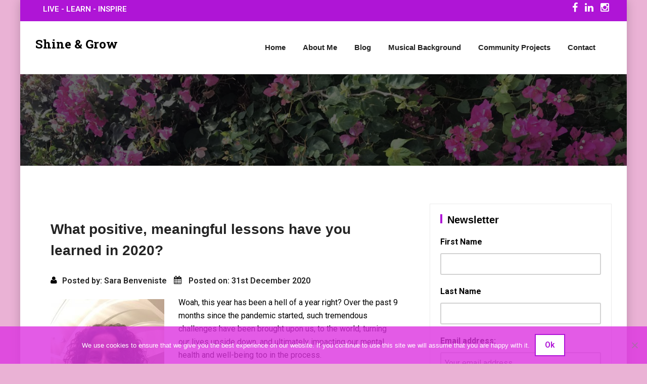

--- FILE ---
content_type: text/html; charset=UTF-8
request_url: https://www.shineandgrow.co.uk/category/dec-2020/
body_size: 20132
content:
<!DOCTYPE html>
<html lang="en-GB">
<head>
	<meta charset="UTF-8">
	<meta http-equiv="X-UA-Compatible" content="IE=edge">
	<meta name="viewport" content="width=device-width, initial-scale=1">
	
	<title>Dec 2020 &#8211; Shine &amp; Grow</title>
<meta name='robots' content='max-image-preview:large' />
<link rel='dns-prefetch' href='//static.addtoany.com' />
<link rel='dns-prefetch' href='//www.shineandgrow.co.uk' />
<link rel='dns-prefetch' href='//platform-api.sharethis.com' />
<link rel='dns-prefetch' href='//fonts.googleapis.com' />
<link rel="alternate" type="application/rss+xml" title="Shine &amp; Grow &raquo; Feed" href="https://www.shineandgrow.co.uk/feed/" />
<link rel="alternate" type="application/rss+xml" title="Shine &amp; Grow &raquo; Comments Feed" href="https://www.shineandgrow.co.uk/comments/feed/" />
<link rel="alternate" type="application/rss+xml" title="Shine &amp; Grow &raquo; Dec 2020 Category Feed" href="https://www.shineandgrow.co.uk/category/dec-2020/feed/" />
<style id='wp-img-auto-sizes-contain-inline-css' type='text/css'>
img:is([sizes=auto i],[sizes^="auto," i]){contain-intrinsic-size:3000px 1500px}
/*# sourceURL=wp-img-auto-sizes-contain-inline-css */
</style>
<style id='wp-emoji-styles-inline-css' type='text/css'>

	img.wp-smiley, img.emoji {
		display: inline !important;
		border: none !important;
		box-shadow: none !important;
		height: 1em !important;
		width: 1em !important;
		margin: 0 0.07em !important;
		vertical-align: -0.1em !important;
		background: none !important;
		padding: 0 !important;
	}
/*# sourceURL=wp-emoji-styles-inline-css */
</style>
<style id='wp-block-library-inline-css' type='text/css'>
:root{--wp-block-synced-color:#7a00df;--wp-block-synced-color--rgb:122,0,223;--wp-bound-block-color:var(--wp-block-synced-color);--wp-editor-canvas-background:#ddd;--wp-admin-theme-color:#007cba;--wp-admin-theme-color--rgb:0,124,186;--wp-admin-theme-color-darker-10:#006ba1;--wp-admin-theme-color-darker-10--rgb:0,107,160.5;--wp-admin-theme-color-darker-20:#005a87;--wp-admin-theme-color-darker-20--rgb:0,90,135;--wp-admin-border-width-focus:2px}@media (min-resolution:192dpi){:root{--wp-admin-border-width-focus:1.5px}}.wp-element-button{cursor:pointer}:root .has-very-light-gray-background-color{background-color:#eee}:root .has-very-dark-gray-background-color{background-color:#313131}:root .has-very-light-gray-color{color:#eee}:root .has-very-dark-gray-color{color:#313131}:root .has-vivid-green-cyan-to-vivid-cyan-blue-gradient-background{background:linear-gradient(135deg,#00d084,#0693e3)}:root .has-purple-crush-gradient-background{background:linear-gradient(135deg,#34e2e4,#4721fb 50%,#ab1dfe)}:root .has-hazy-dawn-gradient-background{background:linear-gradient(135deg,#faaca8,#dad0ec)}:root .has-subdued-olive-gradient-background{background:linear-gradient(135deg,#fafae1,#67a671)}:root .has-atomic-cream-gradient-background{background:linear-gradient(135deg,#fdd79a,#004a59)}:root .has-nightshade-gradient-background{background:linear-gradient(135deg,#330968,#31cdcf)}:root .has-midnight-gradient-background{background:linear-gradient(135deg,#020381,#2874fc)}:root{--wp--preset--font-size--normal:16px;--wp--preset--font-size--huge:42px}.has-regular-font-size{font-size:1em}.has-larger-font-size{font-size:2.625em}.has-normal-font-size{font-size:var(--wp--preset--font-size--normal)}.has-huge-font-size{font-size:var(--wp--preset--font-size--huge)}.has-text-align-center{text-align:center}.has-text-align-left{text-align:left}.has-text-align-right{text-align:right}.has-fit-text{white-space:nowrap!important}#end-resizable-editor-section{display:none}.aligncenter{clear:both}.items-justified-left{justify-content:flex-start}.items-justified-center{justify-content:center}.items-justified-right{justify-content:flex-end}.items-justified-space-between{justify-content:space-between}.screen-reader-text{border:0;clip-path:inset(50%);height:1px;margin:-1px;overflow:hidden;padding:0;position:absolute;width:1px;word-wrap:normal!important}.screen-reader-text:focus{background-color:#ddd;clip-path:none;color:#444;display:block;font-size:1em;height:auto;left:5px;line-height:normal;padding:15px 23px 14px;text-decoration:none;top:5px;width:auto;z-index:100000}html :where(.has-border-color){border-style:solid}html :where([style*=border-top-color]){border-top-style:solid}html :where([style*=border-right-color]){border-right-style:solid}html :where([style*=border-bottom-color]){border-bottom-style:solid}html :where([style*=border-left-color]){border-left-style:solid}html :where([style*=border-width]){border-style:solid}html :where([style*=border-top-width]){border-top-style:solid}html :where([style*=border-right-width]){border-right-style:solid}html :where([style*=border-bottom-width]){border-bottom-style:solid}html :where([style*=border-left-width]){border-left-style:solid}html :where(img[class*=wp-image-]){height:auto;max-width:100%}:where(figure){margin:0 0 1em}html :where(.is-position-sticky){--wp-admin--admin-bar--position-offset:var(--wp-admin--admin-bar--height,0px)}@media screen and (max-width:600px){html :where(.is-position-sticky){--wp-admin--admin-bar--position-offset:0px}}

/*# sourceURL=wp-block-library-inline-css */
</style><style id='global-styles-inline-css' type='text/css'>
:root{--wp--preset--aspect-ratio--square: 1;--wp--preset--aspect-ratio--4-3: 4/3;--wp--preset--aspect-ratio--3-4: 3/4;--wp--preset--aspect-ratio--3-2: 3/2;--wp--preset--aspect-ratio--2-3: 2/3;--wp--preset--aspect-ratio--16-9: 16/9;--wp--preset--aspect-ratio--9-16: 9/16;--wp--preset--color--black: #000000;--wp--preset--color--cyan-bluish-gray: #abb8c3;--wp--preset--color--white: #ffffff;--wp--preset--color--pale-pink: #f78da7;--wp--preset--color--vivid-red: #cf2e2e;--wp--preset--color--luminous-vivid-orange: #ff6900;--wp--preset--color--luminous-vivid-amber: #fcb900;--wp--preset--color--light-green-cyan: #7bdcb5;--wp--preset--color--vivid-green-cyan: #00d084;--wp--preset--color--pale-cyan-blue: #8ed1fc;--wp--preset--color--vivid-cyan-blue: #0693e3;--wp--preset--color--vivid-purple: #9b51e0;--wp--preset--gradient--vivid-cyan-blue-to-vivid-purple: linear-gradient(135deg,rgb(6,147,227) 0%,rgb(155,81,224) 100%);--wp--preset--gradient--light-green-cyan-to-vivid-green-cyan: linear-gradient(135deg,rgb(122,220,180) 0%,rgb(0,208,130) 100%);--wp--preset--gradient--luminous-vivid-amber-to-luminous-vivid-orange: linear-gradient(135deg,rgb(252,185,0) 0%,rgb(255,105,0) 100%);--wp--preset--gradient--luminous-vivid-orange-to-vivid-red: linear-gradient(135deg,rgb(255,105,0) 0%,rgb(207,46,46) 100%);--wp--preset--gradient--very-light-gray-to-cyan-bluish-gray: linear-gradient(135deg,rgb(238,238,238) 0%,rgb(169,184,195) 100%);--wp--preset--gradient--cool-to-warm-spectrum: linear-gradient(135deg,rgb(74,234,220) 0%,rgb(151,120,209) 20%,rgb(207,42,186) 40%,rgb(238,44,130) 60%,rgb(251,105,98) 80%,rgb(254,248,76) 100%);--wp--preset--gradient--blush-light-purple: linear-gradient(135deg,rgb(255,206,236) 0%,rgb(152,150,240) 100%);--wp--preset--gradient--blush-bordeaux: linear-gradient(135deg,rgb(254,205,165) 0%,rgb(254,45,45) 50%,rgb(107,0,62) 100%);--wp--preset--gradient--luminous-dusk: linear-gradient(135deg,rgb(255,203,112) 0%,rgb(199,81,192) 50%,rgb(65,88,208) 100%);--wp--preset--gradient--pale-ocean: linear-gradient(135deg,rgb(255,245,203) 0%,rgb(182,227,212) 50%,rgb(51,167,181) 100%);--wp--preset--gradient--electric-grass: linear-gradient(135deg,rgb(202,248,128) 0%,rgb(113,206,126) 100%);--wp--preset--gradient--midnight: linear-gradient(135deg,rgb(2,3,129) 0%,rgb(40,116,252) 100%);--wp--preset--font-size--small: 13px;--wp--preset--font-size--medium: 20px;--wp--preset--font-size--large: 36px;--wp--preset--font-size--x-large: 42px;--wp--preset--spacing--20: 0.44rem;--wp--preset--spacing--30: 0.67rem;--wp--preset--spacing--40: 1rem;--wp--preset--spacing--50: 1.5rem;--wp--preset--spacing--60: 2.25rem;--wp--preset--spacing--70: 3.38rem;--wp--preset--spacing--80: 5.06rem;--wp--preset--shadow--natural: 6px 6px 9px rgba(0, 0, 0, 0.2);--wp--preset--shadow--deep: 12px 12px 50px rgba(0, 0, 0, 0.4);--wp--preset--shadow--sharp: 6px 6px 0px rgba(0, 0, 0, 0.2);--wp--preset--shadow--outlined: 6px 6px 0px -3px rgb(255, 255, 255), 6px 6px rgb(0, 0, 0);--wp--preset--shadow--crisp: 6px 6px 0px rgb(0, 0, 0);}:where(.is-layout-flex){gap: 0.5em;}:where(.is-layout-grid){gap: 0.5em;}body .is-layout-flex{display: flex;}.is-layout-flex{flex-wrap: wrap;align-items: center;}.is-layout-flex > :is(*, div){margin: 0;}body .is-layout-grid{display: grid;}.is-layout-grid > :is(*, div){margin: 0;}:where(.wp-block-columns.is-layout-flex){gap: 2em;}:where(.wp-block-columns.is-layout-grid){gap: 2em;}:where(.wp-block-post-template.is-layout-flex){gap: 1.25em;}:where(.wp-block-post-template.is-layout-grid){gap: 1.25em;}.has-black-color{color: var(--wp--preset--color--black) !important;}.has-cyan-bluish-gray-color{color: var(--wp--preset--color--cyan-bluish-gray) !important;}.has-white-color{color: var(--wp--preset--color--white) !important;}.has-pale-pink-color{color: var(--wp--preset--color--pale-pink) !important;}.has-vivid-red-color{color: var(--wp--preset--color--vivid-red) !important;}.has-luminous-vivid-orange-color{color: var(--wp--preset--color--luminous-vivid-orange) !important;}.has-luminous-vivid-amber-color{color: var(--wp--preset--color--luminous-vivid-amber) !important;}.has-light-green-cyan-color{color: var(--wp--preset--color--light-green-cyan) !important;}.has-vivid-green-cyan-color{color: var(--wp--preset--color--vivid-green-cyan) !important;}.has-pale-cyan-blue-color{color: var(--wp--preset--color--pale-cyan-blue) !important;}.has-vivid-cyan-blue-color{color: var(--wp--preset--color--vivid-cyan-blue) !important;}.has-vivid-purple-color{color: var(--wp--preset--color--vivid-purple) !important;}.has-black-background-color{background-color: var(--wp--preset--color--black) !important;}.has-cyan-bluish-gray-background-color{background-color: var(--wp--preset--color--cyan-bluish-gray) !important;}.has-white-background-color{background-color: var(--wp--preset--color--white) !important;}.has-pale-pink-background-color{background-color: var(--wp--preset--color--pale-pink) !important;}.has-vivid-red-background-color{background-color: var(--wp--preset--color--vivid-red) !important;}.has-luminous-vivid-orange-background-color{background-color: var(--wp--preset--color--luminous-vivid-orange) !important;}.has-luminous-vivid-amber-background-color{background-color: var(--wp--preset--color--luminous-vivid-amber) !important;}.has-light-green-cyan-background-color{background-color: var(--wp--preset--color--light-green-cyan) !important;}.has-vivid-green-cyan-background-color{background-color: var(--wp--preset--color--vivid-green-cyan) !important;}.has-pale-cyan-blue-background-color{background-color: var(--wp--preset--color--pale-cyan-blue) !important;}.has-vivid-cyan-blue-background-color{background-color: var(--wp--preset--color--vivid-cyan-blue) !important;}.has-vivid-purple-background-color{background-color: var(--wp--preset--color--vivid-purple) !important;}.has-black-border-color{border-color: var(--wp--preset--color--black) !important;}.has-cyan-bluish-gray-border-color{border-color: var(--wp--preset--color--cyan-bluish-gray) !important;}.has-white-border-color{border-color: var(--wp--preset--color--white) !important;}.has-pale-pink-border-color{border-color: var(--wp--preset--color--pale-pink) !important;}.has-vivid-red-border-color{border-color: var(--wp--preset--color--vivid-red) !important;}.has-luminous-vivid-orange-border-color{border-color: var(--wp--preset--color--luminous-vivid-orange) !important;}.has-luminous-vivid-amber-border-color{border-color: var(--wp--preset--color--luminous-vivid-amber) !important;}.has-light-green-cyan-border-color{border-color: var(--wp--preset--color--light-green-cyan) !important;}.has-vivid-green-cyan-border-color{border-color: var(--wp--preset--color--vivid-green-cyan) !important;}.has-pale-cyan-blue-border-color{border-color: var(--wp--preset--color--pale-cyan-blue) !important;}.has-vivid-cyan-blue-border-color{border-color: var(--wp--preset--color--vivid-cyan-blue) !important;}.has-vivid-purple-border-color{border-color: var(--wp--preset--color--vivid-purple) !important;}.has-vivid-cyan-blue-to-vivid-purple-gradient-background{background: var(--wp--preset--gradient--vivid-cyan-blue-to-vivid-purple) !important;}.has-light-green-cyan-to-vivid-green-cyan-gradient-background{background: var(--wp--preset--gradient--light-green-cyan-to-vivid-green-cyan) !important;}.has-luminous-vivid-amber-to-luminous-vivid-orange-gradient-background{background: var(--wp--preset--gradient--luminous-vivid-amber-to-luminous-vivid-orange) !important;}.has-luminous-vivid-orange-to-vivid-red-gradient-background{background: var(--wp--preset--gradient--luminous-vivid-orange-to-vivid-red) !important;}.has-very-light-gray-to-cyan-bluish-gray-gradient-background{background: var(--wp--preset--gradient--very-light-gray-to-cyan-bluish-gray) !important;}.has-cool-to-warm-spectrum-gradient-background{background: var(--wp--preset--gradient--cool-to-warm-spectrum) !important;}.has-blush-light-purple-gradient-background{background: var(--wp--preset--gradient--blush-light-purple) !important;}.has-blush-bordeaux-gradient-background{background: var(--wp--preset--gradient--blush-bordeaux) !important;}.has-luminous-dusk-gradient-background{background: var(--wp--preset--gradient--luminous-dusk) !important;}.has-pale-ocean-gradient-background{background: var(--wp--preset--gradient--pale-ocean) !important;}.has-electric-grass-gradient-background{background: var(--wp--preset--gradient--electric-grass) !important;}.has-midnight-gradient-background{background: var(--wp--preset--gradient--midnight) !important;}.has-small-font-size{font-size: var(--wp--preset--font-size--small) !important;}.has-medium-font-size{font-size: var(--wp--preset--font-size--medium) !important;}.has-large-font-size{font-size: var(--wp--preset--font-size--large) !important;}.has-x-large-font-size{font-size: var(--wp--preset--font-size--x-large) !important;}
/*# sourceURL=global-styles-inline-css */
</style>

<style id='classic-theme-styles-inline-css' type='text/css'>
/*! This file is auto-generated */
.wp-block-button__link{color:#fff;background-color:#32373c;border-radius:9999px;box-shadow:none;text-decoration:none;padding:calc(.667em + 2px) calc(1.333em + 2px);font-size:1.125em}.wp-block-file__button{background:#32373c;color:#fff;text-decoration:none}
/*# sourceURL=/wp-includes/css/classic-themes.min.css */
</style>
<link rel='stylesheet' id='contact-form-7-css' href='https://www.shineandgrow.co.uk/wp-content/plugins/contact-form-7/includes/css/styles.css?ver=6.1.4' type='text/css' media='all' />
<link rel='stylesheet' id='cookie-notice-front-css' href='https://www.shineandgrow.co.uk/wp-content/plugins/cookie-notice/css/front.min.css?ver=2.5.11' type='text/css' media='all' />
<link rel='stylesheet' id='bootstrap-css' href='https://www.shineandgrow.co.uk/wp-content/themes/business-a/css/bootstrap.min.css?ver=6.9' type='text/css' media='all' />
<link rel='stylesheet' id='business-style-css' href='https://www.shineandgrow.co.uk/wp-content/themes/business-a-spa/style.css?ver=6.9' type='text/css' media='all' />
<link rel='stylesheet' id='font-awesome-css' href='https://www.shineandgrow.co.uk/wp-content/themes/business-a/css/font-awesome/css/font-awesome.css?ver=6.9' type='text/css' media='all' />
<link rel='stylesheet' id='business-woocommerce-css' href='https://www.shineandgrow.co.uk/wp-content/themes/business-a/css/woocommerce.css?ver=6.9' type='text/css' media='all' />
<link rel='stylesheet' id='business-fonts-css' href='//fonts.googleapis.com/css?family=Roboto%3A100%2C300%2C400%2C500%2C600%2C700%2C900%7CRaleway%3A100%2C300%2C400%2C500%2C600%2C700%2C900%7CRoboto+Slab%3A100%2C300%2C400%2C500%2C600%2C700%2C900%7CRoboto+Slab%3A100%2C300%2C400%2C500%2C600%2C700%2C900%7CRoboto+Slab%3A100%2C300%2C400%2C500%2C600%2C700%2C900%7CRoboto+Slab%3A100%2C300%2C400%2C500%2C600%2C700%2C900%7CRoboto+Slab%3A100%2C300%2C400%2C500%2C600%2C700%2C900%7CRoboto+Slab%3A100%2C300%2C400%2C500%2C600%2C700%2C900%7CRoboto+Slab%3A100%2C300%2C400%2C500%2C600%2C700%2C900%7CRoboto%3A100%2C300%2C400%2C500%2C600%2C700%2C900&#038;subset=latin%2Clatin-ext' type='text/css' media='all' />
<link rel='stylesheet' id='gca-column-styles-css' href='https://www.shineandgrow.co.uk/wp-content/plugins/genesis-columns-advanced/css/gca-column-styles.css?ver=6.9' type='text/css' media='all' />
<link rel='stylesheet' id='addtoany-css' href='https://www.shineandgrow.co.uk/wp-content/plugins/add-to-any/addtoany.min.css?ver=1.16' type='text/css' media='all' />
<script type="text/javascript" id="addtoany-core-js-before">
/* <![CDATA[ */
window.a2a_config=window.a2a_config||{};a2a_config.callbacks=[];a2a_config.overlays=[];a2a_config.templates={};a2a_localize = {
	Share: "Share",
	Save: "Save",
	Subscribe: "Subscribe",
	Email: "Email",
	Bookmark: "Bookmark",
	ShowAll: "Show All",
	ShowLess: "Show less",
	FindServices: "Find service(s)",
	FindAnyServiceToAddTo: "Instantly find any service to add to",
	PoweredBy: "Powered by",
	ShareViaEmail: "Share via email",
	SubscribeViaEmail: "Subscribe via email",
	BookmarkInYourBrowser: "Bookmark in your browser",
	BookmarkInstructions: "Press Ctrl+D or \u2318+D to bookmark this page",
	AddToYourFavorites: "Add to your favourites",
	SendFromWebOrProgram: "Send from any email address or email program",
	EmailProgram: "Email program",
	More: "More&#8230;",
	ThanksForSharing: "Thanks for sharing!",
	ThanksForFollowing: "Thanks for following!"
};


//# sourceURL=addtoany-core-js-before
/* ]]> */
</script>
<script type="text/javascript" defer src="https://static.addtoany.com/menu/page.js" id="addtoany-core-js"></script>
<script type="text/javascript" src="https://www.shineandgrow.co.uk/wp-includes/js/jquery/jquery.min.js?ver=3.7.1" id="jquery-core-js"></script>
<script type="text/javascript" src="https://www.shineandgrow.co.uk/wp-includes/js/jquery/jquery-migrate.min.js?ver=3.4.1" id="jquery-migrate-js"></script>
<script type="text/javascript" defer src="https://www.shineandgrow.co.uk/wp-content/plugins/add-to-any/addtoany.min.js?ver=1.1" id="addtoany-jquery-js"></script>
<script type="text/javascript" id="cookie-notice-front-js-before">
/* <![CDATA[ */
var cnArgs = {"ajaxUrl":"https:\/\/www.shineandgrow.co.uk\/wp-admin\/admin-ajax.php","nonce":"5fd51bbb03","hideEffect":"fade","position":"bottom","onScroll":false,"onScrollOffset":100,"onClick":false,"cookieName":"cookie_notice_accepted","cookieTime":2592000,"cookieTimeRejected":2592000,"globalCookie":false,"redirection":false,"cache":false,"revokeCookies":false,"revokeCookiesOpt":"automatic"};

//# sourceURL=cookie-notice-front-js-before
/* ]]> */
</script>
<script type="text/javascript" src="https://www.shineandgrow.co.uk/wp-content/plugins/cookie-notice/js/front.min.js?ver=2.5.11" id="cookie-notice-front-js"></script>
<script type="text/javascript" src="//platform-api.sharethis.com/js/sharethis.js?ver=8.5.3#property=67f25451bc16930012085c19&amp;product=gdpr-compliance-tool-v2&amp;source=simple-share-buttons-adder-wordpress" id="simple-share-buttons-adder-mu-js"></script>
<script type="text/javascript" src="https://www.shineandgrow.co.uk/wp-content/themes/business-a/js/bootstrap.min.js?ver=6.9" id="bootstrap-js"></script>
<script type="text/javascript" src="https://www.shineandgrow.co.uk/wp-content/themes/business-a/js/custom.js?ver=6.9" id="business-custom-js"></script>
<script type="text/javascript" src="https://www.shineandgrow.co.uk/wp-content/themes/business-a/js/menu/menu.js?ver=6.9" id="business-menu-js"></script>
<link rel="https://api.w.org/" href="https://www.shineandgrow.co.uk/wp-json/" /><link rel="alternate" title="JSON" type="application/json" href="https://www.shineandgrow.co.uk/wp-json/wp/v2/categories/32" /><link rel="EditURI" type="application/rsd+xml" title="RSD" href="https://www.shineandgrow.co.uk/xmlrpc.php?rsd" />
<meta name="generator" content="WordPress 6.9" />
<!-- Enter your scripts here --><style>	#rdn-top-header{ background-color: #af15d6; }

	.navbar-default .navbar-nav > li > a:hover,
	.navbar-default .navbar-nav > li > a:focus,
	.navbar-default .navbar-nav > .active > a,
	.navbar-default .navbar-nav > .active > a:hover,
	.navbar-default .navbar-nav > .active > a:focus,
	.navbar-default .navbar-nav > .open > a,
	.navbar-default .navbar-nav > .open > a:hover,
	.navbar-default .navbar-nav > .open > a:focus,
	.navbar-default .navbar-nav > .dropdown.active > a{
		color: #af15d6;
	}
	.dropdown-menu,
	.navbar-nav .open .dropdown-menu,
	#rdn-footer .widget .tagcloud a{
		background-color: #af15d6;
	}
	
	a:hover,
	a:focus,
	a:active,
	.section-title strong{
		color:#af15d6;
	}

	.carousel-control:hover{ background-color:#af15d6; border:1px solid #af15d6; }
	.carousel-indicators .active{ background-color:#af15d6; }
	.rdn-slider-title span{ background-color:#af15d6; }
	.rdn-slider-btn .fa{ background-color:#af15d6; }
	
	#rdn-callout{ }
	.rdn-callout-btn:hover{ color:#af15d6; }

	.section-desc:before{ background-color:#af15d6; }
	.rdn-service-btn{ 
		background-color:#af15d6;
	}
	.rdn-service-icon{ background-color:#af15d6; }
	.more-link .fa{ background-color:#af15d6; }

	.rdn-portfolio-tabs li a{
		color:#af15d6;
	}

	.rdn-portfolio-tabs .active{
		background-color:#af15d6;
	}
	
	.rdn-testimonial-image{ background-color:#af15d6; }
	.testimonial-more{	border-bottom:1px dotted #af15d6; }
	.review-content .fa{ color:#af15d6; }

    .contact_section_area{ background-color:#af15d6; }
	
	.team-title:hover h5,
	.team-title:focus h5 { color:#af15d6; }
	.team-more-link .fa{ background-color:#af15d6; }

	.rdn-page-social li:hover{ background-color:#af15d6; border:1px solid #af15d6;}
	.entry-title a:hover,
	.entry-title a:focus, 
	.entry-meta span a:hover, 
	.entry-meta span a:focus{
		color:#af15d6;
	}
	
	.carousel-control-client.left,  
	.carousel-control-client.right{ background-color:#af15d6; }

	button,
	button[disabled]:hover,
	button[disabled]:focus,
	input[type="button"],
	input[type="button"][disabled]:hover,
	input[type="button"][disabled]:focus,
	input[type="reset"],
	input[type="reset"][disabled]:hover,
	input[type="reset"][disabled]:focus,
	input[type="submit"],
	input[type="submit"][disabled]:hover,
	input[type="submit"][disabled]:focus {
		border: 2px solid #af15d6;
		color:#af15d6;
	}

	button:hover,
	button:focus,
	input[type="button"]:hover,
	input[type="button"]:focus,
	input[type="reset"]:hover,
	input[type="reset"]:focus,
	input[type="submit"]:hover,
	input[type="submit"]:focus,
    .contact-form-area .wpcf7-submit{
		background: #af15d6;
	}

	input[type="text"],
	input[type="email"],
	input[type="url"],
	input[type="password"],
	input[type="search"],
	input[type="tel"],
	input[type="number"],
	textarea {
		border: 2px solid #d2d2d2;
	}

	blockquote { border-left: 4px solid #af15d6; }

	.widget .widget-title:before, 
	.widget_search .search-submit,  
	.widget_calendar #wp-calendar caption, 
	.widget_calendar tbody a, 
	.widget_calendar tbody a:hover, 
	.widget_calendar tbody a:focus,
	.tagcloud a:hover,
	.tagcloud a:focus{ background-color:#af15d6; }

	.widget-title a, 
	.widget-title a:hover,  
	.widget-title a:focus, 
	.widget  li  a:hover, 
	.widget  li  a:focus,  
	.widget li:before, 
	.widget_calendar #wp-calendar th, 
	.tagcloud a, 
	.widget_text a:hover, 
	.widget_text a:focus, 
	#rdn-footer .widget .news-title a:hover, 
	#rdn-footer .widget .news-title a:focus{ color:#af15d6; }

	#rdn-footer .widget li a:hover, 
	#rdn-footer .widget li a:focus, 
	#rdn-footer .widget li a:active, 
	.widget .news-title a:hover, 
	.widget .news-title a:focus{
		color:#af15d6;
	}

	.footer-social-icons li:hover{ background-color:#af15d6; }
	.rdn-copyright p > a, .rdn-copyright p > a:hover, .rdn-copyright p > a:focus { color:#af15d6; }
	.rdn-footer-menu li a:hover, 
	.rdn-footer-menu li a:focus{ 
		color:#af15d6; 
	}

	#rdn-footer .widget a:hover, 
	#rdn-footer .widget a:focus{
		color:#af15d6;
	}

	.rdn-sub-header li .active, 
	.rdn-sub-header ul li:before{ color:#af15d6; }
	.rdn-sub-header ul li:first-child:before{ display:none; }

	.reply:before{
		color:#af15d6;
	}

	.pagination li a{
		color:#af15d6;
	}

	.pagination li a, 
	.pagination li a:hover, 
	.pagination li a:focus,
	.nav-links li span.current, 
	.nav-links li:hover span.current, 
	.nav-links li:focus span.current{
		border:1px solid #af15d6;
	}

	.pagination .current a, 
	.pagination .current:hover a, 
	.pagination .current:focus a,
	.pagination li:hover a, 
	.pagination li:focus a,
	.nav-links li span.current,
	.nav-links li:hover span.current, 
	.nav-links li:focus span.current
	{
		background-color:#af15d6;
	}

	.page-links a {
		border:1px solid #af15d6;
		color:#af15d6;
	}
	.page-links > a:hover{
		background-color:#af15d6;
	}
	.post-style-header{
		background-color:#af15d6;
	}
    .rdn-featured-image-overlay-inner a{
    background-color: #af15d6;
    }
	.entry-style-date span strong{
		color:#af15d6;
		border:5px solid #af15d6;
	}
	.rdn_page_scroll{
		background-color:#af15d6;
	}
	.contactpage-title:after{ background-color:#af15d6; }
	.contactPageForm{border-top: 8px solid #af15d6;}
	.contactPageForm ul li .fa{ background-color:#af15d6; }
	.fa.contactFormCaret{color:#af15d6;}
	
	.woocommerce #respond input#submit.alt, 
	 .woocommerce a.button.alt, 
	 .woocommerce button.button.alt, 
	 .woocommerce input.button.alt,
	 .woocommerce #respond input#submit.alt:hover, 
	 .woocommerce a.button.alt:hover, 
	 .woocommerce button.button.alt:hover, 
	 .woocommerce input.button.alt:hover,
	 .woocommerce #respond input#submit.disabled:hover, 
	 .woocommerce #respond input#submit:disabled:hover, 
	 .woocommerce #respond input#submit:disabled[disabled]:hover, 
	 .woocommerce a.button.disabled:hover, 
	 .woocommerce a.button:disabled:hover, 
	 .woocommerce a.button:disabled[disabled]:hover, 
	 .woocommerce button.button.disabled:hover, 
	 .woocommerce button.button:disabled:hover, 
	 .woocommerce button.button:disabled[disabled]:hover, 
	 .woocommerce input.button.disabled:hover, 
	 .woocommerce input.button:disabled:hover, 
	 .woocommerce input.button:disabled[disabled]:hover,
	 .woocommerce #respond input#submit.disabled, 
	 .woocommerce #respond input#submit:disabled, 
	 .woocommerce #respond input#submit:disabled[disabled], 
	 .woocommerce a.button.disabled, .woocommerce a.button:disabled, 
	 .woocommerce a.button:disabled[disabled], 
	 .woocommerce button.button.disabled, 
	 .woocommerce button.button:disabled, 
	 .woocommerce button.button:disabled[disabled], 
	 .woocommerce input.button.disabled, 
	 .woocommerce input.button:disabled, 
	 .woocommerce input.button:disabled[disabled],
	 .woocommerce #respond input#submit, 
	 .woocommerce a.button, 
	 .woocommerce button.button, 
	 .woocommerce input.button,
	 #add_payment_method .wc-proceed-to-checkout a.checkout-button, 
	 .woocommerce-cart .wc-proceed-to-checkout a.checkout-button, 
	 .woocommerce-checkout .wc-proceed-to-checkout a.checkout-button,
	 .woocommerce span.onsale,
	 .woocommerce .widget_price_filter .ui-slider .ui-slider-range,
	 .woocommerce .widget_price_filter .ui-slider .ui-slider-handle,
	 .product_item .added_to_cart.wc-forward{
		background: #af15d6;
	 }
	 
	 #contact .contact-section-title {	color: #ffffff;	}
	 #contact .contact-section-desc {	color: #ffffff;	}
	 
	 body, button, input, select, textarea{
		font-family: 'Roboto', sans-serif;
		font-size:16px;
		font-style:normal;
	 }
	 
	 h1, .h1 { 
		font-family: 'Roboto Slab', sans-serif;
		font-size:36px;
		font-style:normal;
	 }
	 
	 h2, .h2 { 
		font-family: 'Roboto Slab', sans-serif;
		font-size:30px;
		font-style:normal;
	 }
	 
	 h3, .h3 { 
		font-family: 'Roboto Slab', sans-serif;
		font-size:24px;
		font-style:normal;
	 }
	 
	 h4, .h4 { 
		font-family: 'Roboto Slab', sans-serif;
		font-size:18px;
		font-style:normal;
	 }
	 
	 h5, .h5 { 
		font-family: 'Roboto Slab', sans-serif;
		font-size:14px;
		font-style:normal;
	 }
	 
	 h6, .h6 { 
		font-family: 'Roboto Slab', sans-serif;
		font-size:12px;
		font-style:normal;
	 }
	 
	 .section-title { 
		font-family: 'Open Sans', sans-serif;
		font-size:32px;
		font-style:normal;
	 }
	 
	 .section-desc { 
		font-family: 'Open Sans', sans-serif;
		font-size:16px;
		font-style:normal;
	 }
	 
	 .navbar-nav > li > a { 
		font-family: 'Open Sans', sans-serif;
		font-size:15px;
		font-style:normal;
	 }
	 
	 .entry-title, .entry-title a,
	 .entry-style-header, .entry-style-header a{ 
		font-family: 'Open Sans', sans-serif;
		font-size:28px;
		font-style:normal;
	 }
	 
	 .widget .widget-title{ 
		font-family: 'Open Sans', sans-serif;
		font-size:20px;
		font-style:normal;
	 }
	 
		.site-title{ color: #000000; }
		.rdn-footer-top{
		    background: #000000;
	}
		.rdn-footer-bottom{
		    background: #000000;
	}
		.carousel-caption .rdn-slider-desc{
		   padding: 2% 4%;
	}
		.rdn-slider-title{
		   color: #ffffff;
	}
		.carousel-caption .rdn-slider-desc{
		   background-color: rgba(0,0,0,.6);
	}
	        .carousel-caption p{
        color: #ffffff;
        }
    </style><style type="text/css" id="custom-background-css">
body.custom-background { background-color: #eab2d5; }
</style>
			<style type="text/css" id="wp-custom-css">
			.page-title {display: none;}
.pull-right {display: none;}
::selection { color: purple; }
.fa-phone-square {display:none;}
body { color: black; }
@media only screen 
	and (max-device-width: 600px){
.rdn-sub-header {    
	display:none;
} 
}
body {
    font-family: 'Roboto', sans-serif !important
}		</style>
			
<head>
<body data-rsssl=1 id="home" class="archive category category-dec-2020 category-32 custom-background wp-theme-business-a wp-child-theme-business-a-spa cookies-not-set boxed">
<div id="rdn-wrapper">
	
		<section id="rdn-top-header" role="banner">
		<div class="container">
			<div class="row">
				<div class="col-md-6">
					<ul class="rdn-header-contact text-xs-center">
												<li><a href="http://LIVE%20-%20LEARN%20-%20INSPIRE"><i class="fa fa-phone-square "></i>LIVE - LEARN - INSPIRE</a></li>
																	</ul>
				</div>
				<div class="col-md-6">
					<ul class="rdn-header-social businessa-pull-right text-xs-center">
						
												<li><a href="https://www.facebook.com/sara.benveniste" target="_blank" data-toggle="tooltip" title="Facebook" data-placement="bottom"><i class="fa fa-facebook"></i></a></li>
												
												
						
												<li><a href="https://www.linkedin.com/in/sara-benveniste-b95a29b2/" target="_blank" data-toggle="tooltip" title="Linked In" data-placement="bottom"><i class="fa fa-linkedin"></i></a></li>
												
						
												<li class="instagram-social"><a href="https://instagram.com" target="_blank" data-toggle="tooltip" title="Instagram" data-placement="bottom"><i class="fa fa-instagram"></i></a></li>
										
					</ul>
				</div>
			</div>
		</div>
	</section><!-- #header -->
		
	<section id="rdn-menu" role="navigation" aria-label="Primary">
		<nav class="navbar navbar-default">
			<div class="container">
				<div class="row">
					<div class="col-md-4 col-sm-4 site-branding">
						
												
													<a href="https://www.shineandgrow.co.uk/" rel="home"><h3 class="site-title">Shine &amp; Grow</h3></a>
																	
						<button type="button" class="navbar-toggle collapsed" data-toggle="collapse" data-target="#navbar-collapse-1">
							<span class="sr-only">Toggle navigation</span>
							<span class="icon-bar"></span>
							<span class="icon-bar"></span>
							<span class="icon-bar"></span>
						</button>
						
					</div>
					<div class="col-md-8 col-sm-8 navbar_area">

							<div class="collapse navbar-collapse" id="navbar-collapse-1">
								<div class="menu-main-menu-container"><ul id="menu-main-menu" class="nav navbar-nav businessa-pull-right"><li id="menu-item-196" class="menu-item menu-item-type-post_type menu-item-object-page menu-item-home menu-item-196"><a title="Home" href="https://www.shineandgrow.co.uk/">Home</a></li></li>
<li id="menu-item-187" class="menu-item menu-item-type-post_type menu-item-object-page menu-item-187"><a title="About Me" href="https://www.shineandgrow.co.uk/aboutme/">About Me</a></li></li>
<li id="menu-item-243" class="menu-item menu-item-type-post_type menu-item-object-page current_page_parent menu-item-243"><a title="Blog" href="https://www.shineandgrow.co.uk/blog/">Blog</a></li></li>
<li id="menu-item-7205" class="menu-item menu-item-type-post_type menu-item-object-page menu-item-7205"><a title="Musical Background" href="https://www.shineandgrow.co.uk/musical-background/">Musical Background</a></li></li>
<li id="menu-item-23221" class="menu-item menu-item-type-post_type menu-item-object-page menu-item-23221"><a title="Community Projects" href="https://www.shineandgrow.co.uk/community-projects/">Community Projects</a></li></li>
<li id="menu-item-179" class="menu-item menu-item-type-post_type menu-item-object-page menu-item-179"><a title="Contact" href="https://www.shineandgrow.co.uk/contact/">Contact</a></li></li>
</ul></div>							</div><!-- #navbar-collapse-1 -->

					</div>
				</div>
			</div>
		</nav>
	</section><!-- #rdn-menu -->	<section class="rdn-sub-header" style="background-image: url(https://www.shineandgrow.co.uk/wp-content/uploads/2018/12/cropped-pink_flowers.jpg);">
		<div class="rdn-sub-header-inner">
			<div class="container">
				<div class="row">
					<div class="col-md-12">
												<h1 class="page-title"></h1>
												<ul class="pull-right">
							<li><a href="https://www.shineandgrow.co.uk/">Home</a></li>
							<li>Archive by category "Dec 2020"</li>						</ul>
					</div>
				</div>
			</div>		
		</div>
	</section><!-- .rdn-sub-header -->
		<section class="rdn-main-content">
		<div class="container">
			<div class="row">
				
				<div class="col-md-8">
					
											<header class="page-header">
							<h1 class="page-title">Category: <span>Dec 2020</span></h1>						</header><!-- .page-header -->
					<article id="5020" class="post post-5020 type-post status-publish format-standard hentry category-uncategorised category-dec-2020">
	
		
	<header class="entry-header">
		<h2 class="entry-title"><a href="https://www.shineandgrow.co.uk/2020/12/31/what-positive-meaningful-lessons-have-you-learned-in-2020/" rel="bookmark">What positive, meaningful lessons have you learned in 2020?</a></h2>			
				</header>
	
		<div class="entry-meta">
		<span class="author"><a href="https://www.shineandgrow.co.uk/author/sara/">Posted by: Sara Benveniste</a></span>
		<span class="entry-date">
			<a href="https://www.shineandgrow.co.uk/2020/12/">
				Posted on: 31st December 2020			</a>
		</span>
			</div>
		
	<div class="entry-content">
		<p><img fetchpriority="high" decoding="async" class="alignleft size-medium wp-image-712" src="https://www.shineandgrow.co.uk/wp-content/uploads/2019/09/IMG_6502-e1567720002419-225x300.jpg" alt="" width="225" height="300" srcset="https://www.shineandgrow.co.uk/wp-content/uploads/2019/09/IMG_6502-e1567720002419-225x300.jpg 225w, https://www.shineandgrow.co.uk/wp-content/uploads/2019/09/IMG_6502-e1567720002419-768x1022.jpg 768w, https://www.shineandgrow.co.uk/wp-content/uploads/2019/09/IMG_6502-e1567720002419-769x1024.jpg 769w" sizes="(max-width: 225px) 100vw, 225px" />Woah, this year has been a hell of a year right? Over the past 9 months since the pandemic started, such tremendous challenges have been brought upon us, to the world, turning our lives upside down, and ultimately impacting our mental health and well-being too in the process.</p>
<p>Sometimes, all we could do was look after ourselves and our families of course, young and old, in the best way we could and knew how. There was nothing else we could do – some things were completely out of our control and the best thing we could do was focus on all that was within our control to help us navigate our daily lives and live the best life we could.</p>
<p>Time to reflect now this year has come to an end&#8230;</p>
<p>Think about it, despite all the struggles, pain or hardships you’ve had to endure, how have YOU managed to shine the star within you this year? What was within your control? Did you surprise yourself in any way about ways you learned to cope, or discover anything new about yourself? I&#8217;d love to hear your stories&#8230;</p>
<p>For me personally, the past year has been such a rollercoaster ride in every possible way, so especially now, as it is New Year’s Eve, I thought I would take stock of this year, and focus on all the things I am grateful for and share the positive lessons I have learned as these will be the key things which will be travelling with me into the New Year!</p>
<ul>
<li>I have learned to appreciate all the little things in life, my family, all that we have in the moment and are blessed to be.</li>
<li>Even though we haven’t been allowed to see much of friends and family, I’ve learned that connections never die or weaken. If anything, connections between friends, family, neighbours, different communities have gotten stronger and more united because of what we have been through. For this, I am so grateful. We are all in this mess together and we will come out the other side together too!!!</li>
<li>I have learned to connect more deeply with myself, to love myself more and to find my own joy and peace within.</li>
<li>I learned to get my anxiety, chronic fatigue and pain under better control through developing a great meditation routine every day. I am grateful for all the wonderful people I have met this year who have sparked my interest in meditation and who continue to inspire me, including Gabrielle Bernstein, Jay Shetty and Bob Baker.</li>
<li>I completed a mindfulness course with <a href="https://mindfulnessuk.com/">Mindfulness UK</a> which really helped me to enhance my meditation routine, deepen my meditation practice, implement more mindful practices into my life, and encouraged me to breathe more and improve my focus on everyday tasks. Meditation has really helped me to get through lockdown and all the home schooling I had to endure!</li>
<li>I enrolled on a professional copyrighting course (which I am over halfway through) with the College of Media &amp; Publishing to consolidate my passion and interest in writing.</li>
<li>I finally counted my blogs – I have now completed 53 blogs since I first started blogging two years ago!!!</li>
<li>I have almost finished editing my book and am determined to get it published in 2021 &#8211; watch out for this!</li>
</ul>
<p>And finally, more importantly&#8230;.</p>
<ul>
<li>I have continued to develop my self-confidence and passion in music over the past year. Music has really helped fill me with love, joy and inspiration and more connection more than I’ve ever known in really difficult times!</li>
<li>I learned that I have been so blessed with the gift of playing a musical instrument (even with moderate hearing loss) which has given me the opportunity to feel inspired everyday, feel fuller in energy, and to share this joy with others in the communities that surround me.</li>
<li>Through enrolling on an inspiring, enlightening flute healing and improvisation course run by <a href="http://www.ubdrumcircles.com/">Christine Stevens</a> at <a href="https://theshiftnetwork.com/">the Shift Network</a>, I have built a beautiful new connection with my silver flute, invested in a Native American flute, have learned to improvise music, and developed a new daily habit of practicing.</li>
<li>I am really grateful for the new connections I have made this year who share my interest and passion in singing and playing music who continue to inspire me and propel me forward.</li>
</ul>
<p>This flute course has been the cherry on the cake for me to finish the year, and together with the struggles of the pandemic in 2020, I have realised that music is my soul food, I crave this stuff everyday, whether it is playing my flute, listening to music or singing along karaoke-style. I just love it, this is where my heart lies, the core and essence of who I am. It’s how I express myself as authentically me.</p>
<p>Keep walking through the storm, the rainbow is waiting for you on the other side.</p>
<p>Here’s to a magical and transformational 2021 to us all 🙏❤️</p>
<div class="addtoany_share_save_container addtoany_content addtoany_content_bottom"><div class="a2a_kit a2a_kit_size_32 addtoany_list" data-a2a-url="https://www.shineandgrow.co.uk/2020/12/31/what-positive-meaningful-lessons-have-you-learned-in-2020/" data-a2a-title="What positive, meaningful lessons have you learned in 2020?"><a class="a2a_button_facebook" href="https://www.addtoany.com/add_to/facebook?linkurl=https%3A%2F%2Fwww.shineandgrow.co.uk%2F2020%2F12%2F31%2Fwhat-positive-meaningful-lessons-have-you-learned-in-2020%2F&amp;linkname=What%20positive%2C%20meaningful%20lessons%20have%20you%20learned%20in%202020%3F" title="Facebook" rel="nofollow noopener" target="_blank"></a><a class="a2a_button_mastodon" href="https://www.addtoany.com/add_to/mastodon?linkurl=https%3A%2F%2Fwww.shineandgrow.co.uk%2F2020%2F12%2F31%2Fwhat-positive-meaningful-lessons-have-you-learned-in-2020%2F&amp;linkname=What%20positive%2C%20meaningful%20lessons%20have%20you%20learned%20in%202020%3F" title="Mastodon" rel="nofollow noopener" target="_blank"></a><a class="a2a_button_email" href="https://www.addtoany.com/add_to/email?linkurl=https%3A%2F%2Fwww.shineandgrow.co.uk%2F2020%2F12%2F31%2Fwhat-positive-meaningful-lessons-have-you-learned-in-2020%2F&amp;linkname=What%20positive%2C%20meaningful%20lessons%20have%20you%20learned%20in%202020%3F" title="Email" rel="nofollow noopener" target="_blank"></a><a class="a2a_dd addtoany_share_save addtoany_share" href="https://www.addtoany.com/share"></a></div></div>	</div>

</article><article id="4506" class="post post-4506 type-post status-publish format-standard hentry category-uncategorised category-dec-2020">
	
		
	<header class="entry-header">
		<h2 class="entry-title"><a href="https://www.shineandgrow.co.uk/2020/12/02/immerse-yourself-in-music/" rel="bookmark">Immerse yourself in music</a></h2>			
				</header>
	
		<div class="entry-meta">
		<span class="author"><a href="https://www.shineandgrow.co.uk/author/sara/">Posted by: Sara Benveniste</a></span>
		<span class="entry-date">
			<a href="https://www.shineandgrow.co.uk/2020/12/">
				Posted on: 2nd December 2020			</a>
		</span>
			</div>
		
	<div class="entry-content">
		<p><img decoding="async" class="alignleft size-medium wp-image-4507" src="https://www.shineandgrow.co.uk/wp-content/uploads/2020/12/Flute_SB-300x255.jpg" alt="" width="300" height="255" srcset="https://www.shineandgrow.co.uk/wp-content/uploads/2020/12/Flute_SB-300x255.jpg 300w, https://www.shineandgrow.co.uk/wp-content/uploads/2020/12/Flute_SB-1024x872.jpg 1024w, https://www.shineandgrow.co.uk/wp-content/uploads/2020/12/Flute_SB-768x654.jpg 768w, https://www.shineandgrow.co.uk/wp-content/uploads/2020/12/Flute_SB-1536x1308.jpg 1536w, https://www.shineandgrow.co.uk/wp-content/uploads/2020/12/Flute_SB-2048x1744.jpg 2048w" sizes="(max-width: 300px) 100vw, 300px" />For many of us, our lives have become so hectic that we forget about the little things that bring us joy.</p>
<p>A few weeks ago, I enrolled on a couple of flute improvisation courses with <a href="https://theshiftnetwork.com/">The Shift Network</a> hosted by Christine Stevens, a renowned music therapist based in the US, called “The Flute as Sound Medicine” and “Deepen your Flute Journey”.</p>
<p>As soon as I saw this flute course advertised, I knew I wanted to do it more than anything. It grabbed my attention as I knew I wanted to develop my flute practice further and especially with the lack of social interaction, I needed a positive distraction to refuel my energy and keep me feeling more positive during this difficult period in our lives.</p>
<p>Lockdown is definitely not the same in the winter as it is in the warmer spring and summer months – I know I don’t venture outdoors as much I would normally do and take in enough sunlight. I often prefer to stay in the warm in the winter.</p>
<p>Music is my source of sunshine. I like to plug into this positive feeling every morning as often as I can. Since starting my flute course, I have developed a daily practice, even if just to play a couple of songs or improvise with the sounds of nature, drum beats or wind chimes. That’s all it takes sometimes to give me a mental boost and make me feel more productive and creative.</p>
<p>Starting your day on the right track can really help your day go more smoothly. I find short bursts of activities to refuel my energy work well, whether it’s playing or listening to music, exercise, meditation, reading a book or watching an inspiring talk, or anything you love to “get your teeth into” or know makes you feel good afterwards.</p>
<p>I am a traditional musician. I have always learnt music by just playing a tune from “old school” paper sheet music that has been created essentially by someone else. I didn’t learn any other way, so I haven’t really had much experience with improvisation.</p>
<p>So I dived into the unknown&#8230; What could I lose? I had no idea what I was in for and how this will all turn out but all I knew at the time of booking myself on the course was that I loved playing this beautiful instrument and wanted to explore.</p>
<p>As long as you don’t overthink it or overwhelm yourself worrying about what other people think, improvisation can be a really fun, relaxing experience – even though you may have no idea what you are going to play, and whether it actually makes any sense or sounds right. In reality, it has become quite an adventure as I learn new techniques, increase my confidence in playing on the spot using my own intuition without any sheet music in front of me and becoming inspired more and more each day by new instruments I can play along to to help increase my creativity, create a better rhythm and bring out the best of me – altogether an enlightening experience.</p>
<div class="addtoany_share_save_container addtoany_content addtoany_content_bottom"><div class="a2a_kit a2a_kit_size_32 addtoany_list" data-a2a-url="https://www.shineandgrow.co.uk/2020/12/02/immerse-yourself-in-music/" data-a2a-title="Immerse yourself in music"><a class="a2a_button_facebook" href="https://www.addtoany.com/add_to/facebook?linkurl=https%3A%2F%2Fwww.shineandgrow.co.uk%2F2020%2F12%2F02%2Fimmerse-yourself-in-music%2F&amp;linkname=Immerse%20yourself%20in%20music" title="Facebook" rel="nofollow noopener" target="_blank"></a><a class="a2a_button_mastodon" href="https://www.addtoany.com/add_to/mastodon?linkurl=https%3A%2F%2Fwww.shineandgrow.co.uk%2F2020%2F12%2F02%2Fimmerse-yourself-in-music%2F&amp;linkname=Immerse%20yourself%20in%20music" title="Mastodon" rel="nofollow noopener" target="_blank"></a><a class="a2a_button_email" href="https://www.addtoany.com/add_to/email?linkurl=https%3A%2F%2Fwww.shineandgrow.co.uk%2F2020%2F12%2F02%2Fimmerse-yourself-in-music%2F&amp;linkname=Immerse%20yourself%20in%20music" title="Email" rel="nofollow noopener" target="_blank"></a><a class="a2a_dd addtoany_share_save addtoany_share" href="https://www.addtoany.com/share"></a></div></div>	</div>

</article>				</div>
				
				
<div class="col-md-4" role="complementary">
	<aside id="mc4wp_form_widget-2" class="widget widget_mc4wp_form_widget"><h3 class="widget-title">Newsletter</h3><script>(function() {
	window.mc4wp = window.mc4wp || {
		listeners: [],
		forms: {
			on: function(evt, cb) {
				window.mc4wp.listeners.push(
					{
						event   : evt,
						callback: cb
					}
				);
			}
		}
	}
})();
</script><!-- Mailchimp for WordPress v4.11.1 - https://wordpress.org/plugins/mailchimp-for-wp/ --><form id="mc4wp-form-1" class="mc4wp-form mc4wp-form-225" method="post" data-id="225" data-name="Join my mailing list" ><div class="mc4wp-form-fields"><p>
    <label>First Name</label>
    <input type="text" name="FNAME" required="">
</p>
<p>
    <label>Last Name</label>
    <input type="text" name="LNAME" required="">
</p>
<p>
	<label>Email address: </label>
	<input type="email" name="EMAIL" placeholder="Your email address" required />
</p>

<p>
	<input type="submit" value="Sign up" />
</p></div><label style="display: none !important;">Leave this field empty if you're human: <input type="text" name="_mc4wp_honeypot" value="" tabindex="-1" autocomplete="off" /></label><input type="hidden" name="_mc4wp_timestamp" value="1769076081" /><input type="hidden" name="_mc4wp_form_id" value="225" /><input type="hidden" name="_mc4wp_form_element_id" value="mc4wp-form-1" /><div class="mc4wp-response"></div></form><!-- / Mailchimp for WordPress Plugin --></aside>
		<aside id="recent-posts-2" class="widget widget_recent_entries">
		<h3 class="widget-title">Recent Posts</h3>
		<ul>
											<li>
					<a href="https://www.shineandgrow.co.uk/2025/12/24/merry-christmas-everyone/">Merry Christmas everyone</a>
									</li>
											<li>
					<a href="https://www.shineandgrow.co.uk/2025/10/11/what-do-you-choose/">What do you choose?</a>
									</li>
											<li>
					<a href="https://www.shineandgrow.co.uk/2025/08/19/25099/">Sing &#8211; the world needs to hear your voice</a>
									</li>
											<li>
					<a href="https://www.shineandgrow.co.uk/2025/05/14/joy-is-the-ultimate-goal/">Joy is the ultimate goal</a>
									</li>
											<li>
					<a href="https://www.shineandgrow.co.uk/2025/05/09/thriving-through-movement-discovering-aquatic-therapy/">Thriving through movement: discovering Aquatic Therapy</a>
									</li>
											<li>
					<a href="https://www.shineandgrow.co.uk/2025/04/06/we-have-to-power-to-heal-ourselves/">We have to power to heal ourselves</a>
									</li>
											<li>
					<a href="https://www.shineandgrow.co.uk/2025/03/28/24181/">What is your idea of pure bliss</a>
									</li>
											<li>
					<a href="https://www.shineandgrow.co.uk/2025/03/02/whats-your-mission-2025/">What&#8217;s your mission?</a>
									</li>
											<li>
					<a href="https://www.shineandgrow.co.uk/2025/01/09/whats-your-key-word-for-2025/">What’s your key word for 2025? </a>
									</li>
											<li>
					<a href="https://www.shineandgrow.co.uk/2025/01/02/sweeten-the-smallest-moments-with-gratitude/">Sweeten the smallest moments with gratitude</a>
									</li>
					</ul>

		</aside><aside id="archives-2" class="widget widget_archive"><h3 class="widget-title">Archives</h3>		<label class="screen-reader-text" for="archives-dropdown-2">Archives</label>
		<select id="archives-dropdown-2" name="archive-dropdown">
			
			<option value="">Select Month</option>
				<option value='https://www.shineandgrow.co.uk/2025/12/'> December 2025 &nbsp;(1)</option>
	<option value='https://www.shineandgrow.co.uk/2025/10/'> October 2025 &nbsp;(1)</option>
	<option value='https://www.shineandgrow.co.uk/2025/08/'> August 2025 &nbsp;(1)</option>
	<option value='https://www.shineandgrow.co.uk/2025/05/'> May 2025 &nbsp;(2)</option>
	<option value='https://www.shineandgrow.co.uk/2025/04/'> April 2025 &nbsp;(1)</option>
	<option value='https://www.shineandgrow.co.uk/2025/03/'> March 2025 &nbsp;(2)</option>
	<option value='https://www.shineandgrow.co.uk/2025/01/'> January 2025 &nbsp;(2)</option>
	<option value='https://www.shineandgrow.co.uk/2024/12/'> December 2024 &nbsp;(2)</option>
	<option value='https://www.shineandgrow.co.uk/2024/11/'> November 2024 &nbsp;(3)</option>
	<option value='https://www.shineandgrow.co.uk/2024/10/'> October 2024 &nbsp;(3)</option>
	<option value='https://www.shineandgrow.co.uk/2024/09/'> September 2024 &nbsp;(1)</option>
	<option value='https://www.shineandgrow.co.uk/2024/06/'> June 2024 &nbsp;(2)</option>
	<option value='https://www.shineandgrow.co.uk/2024/03/'> March 2024 &nbsp;(2)</option>
	<option value='https://www.shineandgrow.co.uk/2024/02/'> February 2024 &nbsp;(1)</option>
	<option value='https://www.shineandgrow.co.uk/2024/01/'> January 2024 &nbsp;(2)</option>
	<option value='https://www.shineandgrow.co.uk/2023/11/'> November 2023 &nbsp;(1)</option>
	<option value='https://www.shineandgrow.co.uk/2023/10/'> October 2023 &nbsp;(3)</option>
	<option value='https://www.shineandgrow.co.uk/2023/07/'> July 2023 &nbsp;(2)</option>
	<option value='https://www.shineandgrow.co.uk/2023/05/'> May 2023 &nbsp;(1)</option>
	<option value='https://www.shineandgrow.co.uk/2023/03/'> March 2023 &nbsp;(1)</option>
	<option value='https://www.shineandgrow.co.uk/2023/01/'> January 2023 &nbsp;(1)</option>
	<option value='https://www.shineandgrow.co.uk/2022/11/'> November 2022 &nbsp;(1)</option>
	<option value='https://www.shineandgrow.co.uk/2022/09/'> September 2022 &nbsp;(1)</option>
	<option value='https://www.shineandgrow.co.uk/2022/08/'> August 2022 &nbsp;(1)</option>
	<option value='https://www.shineandgrow.co.uk/2022/05/'> May 2022 &nbsp;(2)</option>
	<option value='https://www.shineandgrow.co.uk/2022/04/'> April 2022 &nbsp;(1)</option>
	<option value='https://www.shineandgrow.co.uk/2022/02/'> February 2022 &nbsp;(2)</option>
	<option value='https://www.shineandgrow.co.uk/2022/01/'> January 2022 &nbsp;(1)</option>
	<option value='https://www.shineandgrow.co.uk/2021/12/'> December 2021 &nbsp;(1)</option>
	<option value='https://www.shineandgrow.co.uk/2020/12/'> December 2020 &nbsp;(2)</option>
	<option value='https://www.shineandgrow.co.uk/2020/10/'> October 2020 &nbsp;(1)</option>
	<option value='https://www.shineandgrow.co.uk/2020/09/'> September 2020 &nbsp;(1)</option>
	<option value='https://www.shineandgrow.co.uk/2020/07/'> July 2020 &nbsp;(1)</option>
	<option value='https://www.shineandgrow.co.uk/2020/06/'> June 2020 &nbsp;(1)</option>
	<option value='https://www.shineandgrow.co.uk/2020/04/'> April 2020 &nbsp;(1)</option>
	<option value='https://www.shineandgrow.co.uk/2020/03/'> March 2020 &nbsp;(2)</option>
	<option value='https://www.shineandgrow.co.uk/2020/02/'> February 2020 &nbsp;(2)</option>
	<option value='https://www.shineandgrow.co.uk/2019/12/'> December 2019 &nbsp;(2)</option>
	<option value='https://www.shineandgrow.co.uk/2019/11/'> November 2019 &nbsp;(1)</option>
	<option value='https://www.shineandgrow.co.uk/2019/10/'> October 2019 &nbsp;(3)</option>
	<option value='https://www.shineandgrow.co.uk/2019/09/'> September 2019 &nbsp;(2)</option>
	<option value='https://www.shineandgrow.co.uk/2019/08/'> August 2019 &nbsp;(2)</option>
	<option value='https://www.shineandgrow.co.uk/2019/07/'> July 2019 &nbsp;(3)</option>
	<option value='https://www.shineandgrow.co.uk/2019/06/'> June 2019 &nbsp;(3)</option>
	<option value='https://www.shineandgrow.co.uk/2019/05/'> May 2019 &nbsp;(4)</option>
	<option value='https://www.shineandgrow.co.uk/2019/04/'> April 2019 &nbsp;(5)</option>
	<option value='https://www.shineandgrow.co.uk/2019/03/'> March 2019 &nbsp;(4)</option>
	<option value='https://www.shineandgrow.co.uk/2019/02/'> February 2019 &nbsp;(5)</option>
	<option value='https://www.shineandgrow.co.uk/2019/01/'> January 2019 &nbsp;(4)</option>
	<option value='https://www.shineandgrow.co.uk/2018/12/'> December 2018 &nbsp;(4)</option>

		</select>

			<script type="text/javascript">
/* <![CDATA[ */

( ( dropdownId ) => {
	const dropdown = document.getElementById( dropdownId );
	function onSelectChange() {
		setTimeout( () => {
			if ( 'escape' === dropdown.dataset.lastkey ) {
				return;
			}
			if ( dropdown.value ) {
				document.location.href = dropdown.value;
			}
		}, 250 );
	}
	function onKeyUp( event ) {
		if ( 'Escape' === event.key ) {
			dropdown.dataset.lastkey = 'escape';
		} else {
			delete dropdown.dataset.lastkey;
		}
	}
	function onClick() {
		delete dropdown.dataset.lastkey;
	}
	dropdown.addEventListener( 'keyup', onKeyUp );
	dropdown.addEventListener( 'click', onClick );
	dropdown.addEventListener( 'change', onSelectChange );
})( "archives-dropdown-2" );

//# sourceURL=WP_Widget_Archives%3A%3Awidget
/* ]]> */
</script>
</aside><aside id="custom_html-2" class="widget_text widget widget_custom_html"><h3 class="widget-title">Search</h3><div class="textwidget custom-html-widget"><form role="search" method="get" class="search-form" action="https://www.shineandgrow.co.uk/">
	
		<label>
		<span class="screen-reader-text">Search for:</span>
		<input type="search" class="search-field" placeholder="Search &hellip;" value="" name="s" />
	</label>
<p>
	<input type="submit" value="Search" />
</p>
	
</form></div></aside></div>
				
			</div>
		</div>
	</section><!-- .rdn-main-content -->

	<section id="rdn-footer" role="contentinfo">
		
				<div class="rdn-footer-top">
			<div class="container">
				<div class="row">
					<div class="col-md-3 col-sm-6">
						<aside id="archives-3" class="widget widget_archive"><h3 class="widget-title">Archives</h3>
			<ul>
					<li><a href='https://www.shineandgrow.co.uk/2025/12/'>December 2025</a></li>
	<li><a href='https://www.shineandgrow.co.uk/2025/10/'>October 2025</a></li>
	<li><a href='https://www.shineandgrow.co.uk/2025/08/'>August 2025</a></li>
	<li><a href='https://www.shineandgrow.co.uk/2025/05/'>May 2025</a></li>
	<li><a href='https://www.shineandgrow.co.uk/2025/04/'>April 2025</a></li>
	<li><a href='https://www.shineandgrow.co.uk/2025/03/'>March 2025</a></li>
	<li><a href='https://www.shineandgrow.co.uk/2025/01/'>January 2025</a></li>
	<li><a href='https://www.shineandgrow.co.uk/2024/12/'>December 2024</a></li>
	<li><a href='https://www.shineandgrow.co.uk/2024/11/'>November 2024</a></li>
	<li><a href='https://www.shineandgrow.co.uk/2024/10/'>October 2024</a></li>
	<li><a href='https://www.shineandgrow.co.uk/2024/09/'>September 2024</a></li>
	<li><a href='https://www.shineandgrow.co.uk/2024/06/'>June 2024</a></li>
	<li><a href='https://www.shineandgrow.co.uk/2024/03/'>March 2024</a></li>
	<li><a href='https://www.shineandgrow.co.uk/2024/02/'>February 2024</a></li>
	<li><a href='https://www.shineandgrow.co.uk/2024/01/'>January 2024</a></li>
	<li><a href='https://www.shineandgrow.co.uk/2023/11/'>November 2023</a></li>
	<li><a href='https://www.shineandgrow.co.uk/2023/10/'>October 2023</a></li>
	<li><a href='https://www.shineandgrow.co.uk/2023/07/'>July 2023</a></li>
	<li><a href='https://www.shineandgrow.co.uk/2023/05/'>May 2023</a></li>
	<li><a href='https://www.shineandgrow.co.uk/2023/03/'>March 2023</a></li>
	<li><a href='https://www.shineandgrow.co.uk/2023/01/'>January 2023</a></li>
	<li><a href='https://www.shineandgrow.co.uk/2022/11/'>November 2022</a></li>
	<li><a href='https://www.shineandgrow.co.uk/2022/09/'>September 2022</a></li>
	<li><a href='https://www.shineandgrow.co.uk/2022/08/'>August 2022</a></li>
	<li><a href='https://www.shineandgrow.co.uk/2022/05/'>May 2022</a></li>
	<li><a href='https://www.shineandgrow.co.uk/2022/04/'>April 2022</a></li>
	<li><a href='https://www.shineandgrow.co.uk/2022/02/'>February 2022</a></li>
	<li><a href='https://www.shineandgrow.co.uk/2022/01/'>January 2022</a></li>
	<li><a href='https://www.shineandgrow.co.uk/2021/12/'>December 2021</a></li>
	<li><a href='https://www.shineandgrow.co.uk/2020/12/'>December 2020</a></li>
	<li><a href='https://www.shineandgrow.co.uk/2020/10/'>October 2020</a></li>
	<li><a href='https://www.shineandgrow.co.uk/2020/09/'>September 2020</a></li>
	<li><a href='https://www.shineandgrow.co.uk/2020/07/'>July 2020</a></li>
	<li><a href='https://www.shineandgrow.co.uk/2020/06/'>June 2020</a></li>
	<li><a href='https://www.shineandgrow.co.uk/2020/04/'>April 2020</a></li>
	<li><a href='https://www.shineandgrow.co.uk/2020/03/'>March 2020</a></li>
	<li><a href='https://www.shineandgrow.co.uk/2020/02/'>February 2020</a></li>
	<li><a href='https://www.shineandgrow.co.uk/2019/12/'>December 2019</a></li>
	<li><a href='https://www.shineandgrow.co.uk/2019/11/'>November 2019</a></li>
	<li><a href='https://www.shineandgrow.co.uk/2019/10/'>October 2019</a></li>
	<li><a href='https://www.shineandgrow.co.uk/2019/09/'>September 2019</a></li>
	<li><a href='https://www.shineandgrow.co.uk/2019/08/'>August 2019</a></li>
	<li><a href='https://www.shineandgrow.co.uk/2019/07/'>July 2019</a></li>
	<li><a href='https://www.shineandgrow.co.uk/2019/06/'>June 2019</a></li>
	<li><a href='https://www.shineandgrow.co.uk/2019/05/'>May 2019</a></li>
	<li><a href='https://www.shineandgrow.co.uk/2019/04/'>April 2019</a></li>
	<li><a href='https://www.shineandgrow.co.uk/2019/03/'>March 2019</a></li>
	<li><a href='https://www.shineandgrow.co.uk/2019/02/'>February 2019</a></li>
	<li><a href='https://www.shineandgrow.co.uk/2019/01/'>January 2019</a></li>
	<li><a href='https://www.shineandgrow.co.uk/2018/12/'>December 2018</a></li>
			</ul>

			</aside>					</div>
					<div class="col-md-3 col-sm-6">
											</div>
					<div class="col-md-3 col-sm-6">
						<aside id="categories-3" class="widget widget_categories"><h3 class="widget-title">Categories</h3>
			<ul>
					<li class="cat-item cat-item-14"><a href="https://www.shineandgrow.co.uk/category/apr-19/">Apr 2019</a>
</li>
	<li class="cat-item cat-item-27"><a href="https://www.shineandgrow.co.uk/category/apr-2020/">Apr 2020</a>
</li>
	<li class="cat-item cat-item-36"><a href="https://www.shineandgrow.co.uk/category/april-2022/">April 2022</a>
</li>
	<li class="cat-item cat-item-20"><a href="https://www.shineandgrow.co.uk/category/aug-2019/">Aug 2019</a>
</li>
	<li class="cat-item cat-item-38"><a href="https://www.shineandgrow.co.uk/category/aug-2022/">Aug 2022</a>
</li>
	<li class="cat-item cat-item-58"><a href="https://www.shineandgrow.co.uk/category/aug-2025/">Aug 2025</a>
</li>
	<li class="cat-item cat-item-1"><a href="https://www.shineandgrow.co.uk/category/uncategorised/">Blogs &#8211; all</a>
</li>
	<li class="cat-item cat-item-10"><a href="https://www.shineandgrow.co.uk/category/dec-2018/">Dec 2018</a>
</li>
	<li class="cat-item cat-item-24"><a href="https://www.shineandgrow.co.uk/category/dec-2019/">Dec 2019</a>
</li>
	<li class="cat-item cat-item-32 current-cat"><a aria-current="page" href="https://www.shineandgrow.co.uk/category/dec-2020/">Dec 2020</a>
</li>
	<li class="cat-item cat-item-54"><a href="https://www.shineandgrow.co.uk/category/dec-2024/">Dec 2024</a>
</li>
	<li class="cat-item cat-item-60"><a href="https://www.shineandgrow.co.uk/category/dec-2025/">Dec 2025</a>
</li>
	<li class="cat-item cat-item-12"><a href="https://www.shineandgrow.co.uk/category/feb-2019/">Feb 2019</a>
</li>
	<li class="cat-item cat-item-25"><a href="https://www.shineandgrow.co.uk/category/feb-2020/">Feb 2020</a>
</li>
	<li class="cat-item cat-item-34"><a href="https://www.shineandgrow.co.uk/category/feb-2022/">Feb 2022</a>
</li>
	<li class="cat-item cat-item-48"><a href="https://www.shineandgrow.co.uk/category/feb-2024/">Feb 2024</a>
</li>
	<li class="cat-item cat-item-11"><a href="https://www.shineandgrow.co.uk/category/jan-2019/">Jan 2019</a>
</li>
	<li class="cat-item cat-item-33"><a href="https://www.shineandgrow.co.uk/category/jan-2022/">Jan 2022</a>
</li>
	<li class="cat-item cat-item-41"><a href="https://www.shineandgrow.co.uk/category/jan-2023/">Jan 2023</a>
</li>
	<li class="cat-item cat-item-47"><a href="https://www.shineandgrow.co.uk/category/jan-2024/">Jan 2024</a>
</li>
	<li class="cat-item cat-item-55"><a href="https://www.shineandgrow.co.uk/category/jan-2025/">Jan 2025</a>
</li>
	<li class="cat-item cat-item-19"><a href="https://www.shineandgrow.co.uk/category/july-2019/">July 2019</a>
</li>
	<li class="cat-item cat-item-29"><a href="https://www.shineandgrow.co.uk/category/july-2020/">July 2020</a>
</li>
	<li class="cat-item cat-item-44"><a href="https://www.shineandgrow.co.uk/category/july-2023/">July 2023</a>
</li>
	<li class="cat-item cat-item-18"><a href="https://www.shineandgrow.co.uk/category/june-2019/">June 2019</a>
</li>
	<li class="cat-item cat-item-28"><a href="https://www.shineandgrow.co.uk/category/june-2020/">June 2020</a>
</li>
	<li class="cat-item cat-item-51"><a href="https://www.shineandgrow.co.uk/category/june-2024/">June 2024</a>
</li>
	<li class="cat-item cat-item-13"><a href="https://www.shineandgrow.co.uk/category/mar-19/">Mar 2019</a>
</li>
	<li class="cat-item cat-item-26"><a href="https://www.shineandgrow.co.uk/category/mar-2020/">Mar 2020</a>
</li>
	<li class="cat-item cat-item-35"><a href="https://www.shineandgrow.co.uk/category/mar-2022/">Mar 2022</a>
</li>
	<li class="cat-item cat-item-52"><a href="https://www.shineandgrow.co.uk/category/mar-2024/">Mar 2024</a>
</li>
	<li class="cat-item cat-item-56"><a href="https://www.shineandgrow.co.uk/category/mar-2025/">Mar 2025</a>
</li>
	<li class="cat-item cat-item-17"><a href="https://www.shineandgrow.co.uk/category/may/">May 2019</a>
</li>
	<li class="cat-item cat-item-37"><a href="https://www.shineandgrow.co.uk/category/may-2022/">May 2022</a>
</li>
	<li class="cat-item cat-item-43"><a href="https://www.shineandgrow.co.uk/category/may-2023/">May 2023</a>
</li>
	<li class="cat-item cat-item-57"><a href="https://www.shineandgrow.co.uk/category/may-2025/">May 2025</a>
</li>
	<li class="cat-item cat-item-23"><a href="https://www.shineandgrow.co.uk/category/nov-2019/">Nov 2019</a>
</li>
	<li class="cat-item cat-item-40"><a href="https://www.shineandgrow.co.uk/category/nov-2022/">Nov 2022</a>
</li>
	<li class="cat-item cat-item-46"><a href="https://www.shineandgrow.co.uk/category/nov-2023/">Nov 2023</a>
</li>
	<li class="cat-item cat-item-53"><a href="https://www.shineandgrow.co.uk/category/nov-2024/">Nov 2024</a>
</li>
	<li class="cat-item cat-item-22"><a href="https://www.shineandgrow.co.uk/category/oct-2019/">Oct 2019</a>
</li>
	<li class="cat-item cat-item-31"><a href="https://www.shineandgrow.co.uk/category/oct-2020/">Oct 2020</a>
</li>
	<li class="cat-item cat-item-45"><a href="https://www.shineandgrow.co.uk/category/oct-2023/">Oct 2023</a>
</li>
	<li class="cat-item cat-item-49"><a href="https://www.shineandgrow.co.uk/category/oct-2024/">Oct 2024</a>
</li>
	<li class="cat-item cat-item-59"><a href="https://www.shineandgrow.co.uk/category/oct-2025/">Oct 2025</a>
</li>
	<li class="cat-item cat-item-21"><a href="https://www.shineandgrow.co.uk/category/sept-2019/">Sept 2019</a>
</li>
	<li class="cat-item cat-item-30"><a href="https://www.shineandgrow.co.uk/category/sept-2020/">Sept 2020</a>
</li>
	<li class="cat-item cat-item-39"><a href="https://www.shineandgrow.co.uk/category/sept-2022/">Sept 2022</a>
</li>
	<li class="cat-item cat-item-50"><a href="https://www.shineandgrow.co.uk/category/sept-2024/">Sept 2024</a>
</li>
			</ul>

			</aside>					</div>
					<div class="col-md-3 col-sm-6">
						<aside id="pages-1" class="widget widget_pages"><h3 class="widget-title">Pages</h3>
			<ul>
				<li class="page_item page-item-2"><a href="https://www.shineandgrow.co.uk/aboutme/">About Me</a></li>
<li class="page_item page-item-30 current_page_parent"><a href="https://www.shineandgrow.co.uk/blog/">Blog</a></li>
<li class="page_item page-item-23210"><a href="https://www.shineandgrow.co.uk/community-projects/">Community Projects</a></li>
<li class="page_item page-item-126"><a href="https://www.shineandgrow.co.uk/contact/">Contact</a></li>
<li class="page_item page-item-38"><a href="https://www.shineandgrow.co.uk/">Home</a></li>
<li class="page_item page-item-7198"><a href="https://www.shineandgrow.co.uk/musical-background/">Musical Background</a></li>
			</ul>

			</aside>					</div>
				</div>
				
								
			</div><!-- .container -->
				
		</div><!-- .rdn-footer-top -->
				
				<div class="rdn-footer-bottom">
			<div class="container">
				<div class="row">
					<div class="col-md-6 col-sm-6">
						<div class="rdn-copyright">
														<p>Copyright 2018, Sara Benveniste</p>
													</div>
					</div>
					<div class="col-md-6 col-sm-6">
												<ul class="rdn-footer-menu">
													</ul>
											</div>
				</div>
			</div>
		</div>
			</section><!-- #rdn-footer -->
	
</div>
 
<a href="#" class="rdn_page_scroll"><i class="fa fa-chevron-up"></i></a>
<script type="speculationrules">
{"prefetch":[{"source":"document","where":{"and":[{"href_matches":"/*"},{"not":{"href_matches":["/wp-*.php","/wp-admin/*","/wp-content/uploads/*","/wp-content/*","/wp-content/plugins/*","/wp-content/themes/business-a-spa/*","/wp-content/themes/business-a/*","/*\\?(.+)"]}},{"not":{"selector_matches":"a[rel~=\"nofollow\"]"}},{"not":{"selector_matches":".no-prefetch, .no-prefetch a"}}]},"eagerness":"conservative"}]}
</script>
<!-- Enter your scripts here --><script>(function() {function maybePrefixUrlField () {
  const value = this.value.trim()
  if (value !== '' && value.indexOf('http') !== 0) {
    this.value = 'http://' + value
  }
}

const urlFields = document.querySelectorAll('.mc4wp-form input[type="url"]')
for (let j = 0; j < urlFields.length; j++) {
  urlFields[j].addEventListener('blur', maybePrefixUrlField)
}
})();</script><script type="text/javascript" src="https://www.shineandgrow.co.uk/wp-includes/js/dist/hooks.min.js?ver=dd5603f07f9220ed27f1" id="wp-hooks-js"></script>
<script type="text/javascript" src="https://www.shineandgrow.co.uk/wp-includes/js/dist/i18n.min.js?ver=c26c3dc7bed366793375" id="wp-i18n-js"></script>
<script type="text/javascript" id="wp-i18n-js-after">
/* <![CDATA[ */
wp.i18n.setLocaleData( { 'text direction\u0004ltr': [ 'ltr' ] } );
//# sourceURL=wp-i18n-js-after
/* ]]> */
</script>
<script type="text/javascript" src="https://www.shineandgrow.co.uk/wp-content/plugins/contact-form-7/includes/swv/js/index.js?ver=6.1.4" id="swv-js"></script>
<script type="text/javascript" id="contact-form-7-js-before">
/* <![CDATA[ */
var wpcf7 = {
    "api": {
        "root": "https:\/\/www.shineandgrow.co.uk\/wp-json\/",
        "namespace": "contact-form-7\/v1"
    }
};
//# sourceURL=contact-form-7-js-before
/* ]]> */
</script>
<script type="text/javascript" src="https://www.shineandgrow.co.uk/wp-content/plugins/contact-form-7/includes/js/index.js?ver=6.1.4" id="contact-form-7-js"></script>
<script type="text/javascript" src="https://www.shineandgrow.co.uk/wp-content/plugins/simple-share-buttons-adder/js/ssba.js?ver=1758739529" id="simple-share-buttons-adder-ssba-js"></script>
<script type="text/javascript" id="simple-share-buttons-adder-ssba-js-after">
/* <![CDATA[ */
Main.boot( [] );
//# sourceURL=simple-share-buttons-adder-ssba-js-after
/* ]]> */
</script>
<script type="text/javascript" defer src="https://www.shineandgrow.co.uk/wp-content/plugins/mailchimp-for-wp/assets/js/forms.js?ver=4.11.1" id="mc4wp-forms-api-js"></script>
<script id="wp-emoji-settings" type="application/json">
{"baseUrl":"https://s.w.org/images/core/emoji/17.0.2/72x72/","ext":".png","svgUrl":"https://s.w.org/images/core/emoji/17.0.2/svg/","svgExt":".svg","source":{"concatemoji":"https://www.shineandgrow.co.uk/wp-includes/js/wp-emoji-release.min.js?ver=6.9"}}
</script>
<script type="module">
/* <![CDATA[ */
/*! This file is auto-generated */
const a=JSON.parse(document.getElementById("wp-emoji-settings").textContent),o=(window._wpemojiSettings=a,"wpEmojiSettingsSupports"),s=["flag","emoji"];function i(e){try{var t={supportTests:e,timestamp:(new Date).valueOf()};sessionStorage.setItem(o,JSON.stringify(t))}catch(e){}}function c(e,t,n){e.clearRect(0,0,e.canvas.width,e.canvas.height),e.fillText(t,0,0);t=new Uint32Array(e.getImageData(0,0,e.canvas.width,e.canvas.height).data);e.clearRect(0,0,e.canvas.width,e.canvas.height),e.fillText(n,0,0);const a=new Uint32Array(e.getImageData(0,0,e.canvas.width,e.canvas.height).data);return t.every((e,t)=>e===a[t])}function p(e,t){e.clearRect(0,0,e.canvas.width,e.canvas.height),e.fillText(t,0,0);var n=e.getImageData(16,16,1,1);for(let e=0;e<n.data.length;e++)if(0!==n.data[e])return!1;return!0}function u(e,t,n,a){switch(t){case"flag":return n(e,"\ud83c\udff3\ufe0f\u200d\u26a7\ufe0f","\ud83c\udff3\ufe0f\u200b\u26a7\ufe0f")?!1:!n(e,"\ud83c\udde8\ud83c\uddf6","\ud83c\udde8\u200b\ud83c\uddf6")&&!n(e,"\ud83c\udff4\udb40\udc67\udb40\udc62\udb40\udc65\udb40\udc6e\udb40\udc67\udb40\udc7f","\ud83c\udff4\u200b\udb40\udc67\u200b\udb40\udc62\u200b\udb40\udc65\u200b\udb40\udc6e\u200b\udb40\udc67\u200b\udb40\udc7f");case"emoji":return!a(e,"\ud83e\u1fac8")}return!1}function f(e,t,n,a){let r;const o=(r="undefined"!=typeof WorkerGlobalScope&&self instanceof WorkerGlobalScope?new OffscreenCanvas(300,150):document.createElement("canvas")).getContext("2d",{willReadFrequently:!0}),s=(o.textBaseline="top",o.font="600 32px Arial",{});return e.forEach(e=>{s[e]=t(o,e,n,a)}),s}function r(e){var t=document.createElement("script");t.src=e,t.defer=!0,document.head.appendChild(t)}a.supports={everything:!0,everythingExceptFlag:!0},new Promise(t=>{let n=function(){try{var e=JSON.parse(sessionStorage.getItem(o));if("object"==typeof e&&"number"==typeof e.timestamp&&(new Date).valueOf()<e.timestamp+604800&&"object"==typeof e.supportTests)return e.supportTests}catch(e){}return null}();if(!n){if("undefined"!=typeof Worker&&"undefined"!=typeof OffscreenCanvas&&"undefined"!=typeof URL&&URL.createObjectURL&&"undefined"!=typeof Blob)try{var e="postMessage("+f.toString()+"("+[JSON.stringify(s),u.toString(),c.toString(),p.toString()].join(",")+"));",a=new Blob([e],{type:"text/javascript"});const r=new Worker(URL.createObjectURL(a),{name:"wpTestEmojiSupports"});return void(r.onmessage=e=>{i(n=e.data),r.terminate(),t(n)})}catch(e){}i(n=f(s,u,c,p))}t(n)}).then(e=>{for(const n in e)a.supports[n]=e[n],a.supports.everything=a.supports.everything&&a.supports[n],"flag"!==n&&(a.supports.everythingExceptFlag=a.supports.everythingExceptFlag&&a.supports[n]);var t;a.supports.everythingExceptFlag=a.supports.everythingExceptFlag&&!a.supports.flag,a.supports.everything||((t=a.source||{}).concatemoji?r(t.concatemoji):t.wpemoji&&t.twemoji&&(r(t.twemoji),r(t.wpemoji)))});
//# sourceURL=https://www.shineandgrow.co.uk/wp-includes/js/wp-emoji-loader.min.js
/* ]]> */
</script>

		<!-- Cookie Notice plugin v2.5.11 by Hu-manity.co https://hu-manity.co/ -->
		<div id="cookie-notice" role="dialog" class="cookie-notice-hidden cookie-revoke-hidden cn-position-bottom" aria-label="Cookie Notice" style="background-color: rgba(221,51,224,0.8);"><div class="cookie-notice-container" style="color: #fff"><span id="cn-notice-text" class="cn-text-container">We use cookies to ensure that we give you the best experience on our website. If you continue to use this site we will assume that you are happy with it.</span><span id="cn-notice-buttons" class="cn-buttons-container"><button id="cn-accept-cookie" data-cookie-set="accept" class="cn-set-cookie cn-button cn-button-custom button" aria-label="Ok">Ok</button></span><button type="button" id="cn-close-notice" data-cookie-set="accept" class="cn-close-icon" aria-label="No"></button></div>
			
		</div>
		<!-- / Cookie Notice plugin --></body>
</html>

--- FILE ---
content_type: text/css
request_url: https://www.shineandgrow.co.uk/wp-content/themes/business-a-spa/style.css?ver=6.9
body_size: 54421
content:
/*
Theme Name: Business A Spa
Author: webdzier
Author URI: http://webdzier.com
Created by: webdzier
Description: Business A Spa is a Beauty Salon WordPress Theme. It's design with bootstrap and responsive that support woocommerce with blog left and blog right sidebar. Business simple, straightforward typography is readable on a wide variety of screen sizes, and suitable for multiple languages. It fits creative business, small businesses (restaurants, wedding planners, sport/medical shops), startups, corporate businesses, online agencies and firms, portfolios, ecommerce (WooCommerce), and freelancers. It has a multipurpose one-page design, widgetized footer, blog/news page and a clean look, is compatible with: Flat Parallax Slider, Photo Gallery, Travel Map and Elementor Page Builder. We designed it using a mobile-first approach, meaning your content takes center-stage, regardless of whether your visitors arrive by smartphone, tablet, laptop, or desktop computer. The theme is responsive, WPML, Retina ready, and SEO friendly theme.
Template: business-a
Version: 1.9.4
License: GNU General Public License v2 or later
License URI: http://www.gnu.org/licenses/gpl-2.0.html
Tags: sticky-post, three-columns, right-sidebar, accessibility-ready, custom-background, custom-header, custom-menu, editor-style, featured-images, footer-widgets, theme-options, threaded-comments, rtl-language-support, full-width-template, custom-logo, blog, e-commerce, portfolio
Text Domain: business-a-spa
*/

html{ 
	font-family: 'Open Sans';
	-webkit-text-size-adjust: 100%;
	-moz-text-size-adjust: 100%;
	-o-text-size-adjust: 100%;
	-ms-text-size-adjust: 100%;
	overflow-X: hidden;
}

article,
aside,
details,
figcaption,
figure,
footer,
header,
main,
menu,
nav,
section,
summary {display: block;}

audio,
canvas,
progress,
video {display: inline-block;vertical-align: baseline;}

audio:not([controls]) {display: none;height: 0;}

[hidden],
template {display: none;}

a {background-color: transparent;}

abbr[title] {border-bottom: 1px dotted;}

b,
strong {font-weight: 700;}

small {font-size: 80%;}

sub,
sup {font-size: 75%;line-height: 0;position: relative;vertical-align: baseline;}

sup {top: -0.5em;}

sub {bottom: -0.25em;}

img {border: 0;}

svg:not(:root) {overflow: hidden;}

figure {margin: 0;}

hr {-webkit-box-sizing: content-box;-moz-box-sizing: content-box;box-sizing: content-box;}

code,
kbd,
pre,
samp {font-size: 1em;}

button,
input,
optgroup,
select,
textarea {color: inherit;font: inherit;margin: 0;}

select {text-transform: none;height:40px;}

button {overflow: visible;}

button,
input,
select,
textarea {max-width: 100%;}

button,
html input[type="button"],
input[type="reset"],
input[type="submit"] {-webkit-appearance: button;cursor: pointer;}

button[disabled],
html input[disabled] {cursor: default;opacity: .5;}

button::-moz-focus-inner,
input::-moz-focus-inner {border: 0;padding: 0;}

input[type="checkbox"],
input[type="radio"] {-webkit-box-sizing: border-box;-moz-box-sizing: border-box;box-sizing: border-box;margin-right: 0.4375em;padding: 0;display: inline-block;}

input[type="number"]::-webkit-inner-spin-button,
input[type="number"]::-webkit-outer-spin-button {height: auto;}

input[type="search"] {-webkit-appearance: textfield;}

input[type="search"]::-webkit-search-cancel-button,
input[type="search"]::-webkit-search-decoration {-webkit-appearance: none;}

fieldset {border: 1px solid #E0E0E0;margin: 0 0 1.75em;padding: 0.875em;}

fieldset > :last-child {margin-bottom: 0;}

legend {border: 0;padding: 0;width: auto;background-color: #fff; padding: 0 15px;}

textarea {min-height: 100px; height: fit-content; overflow: auto; vertical-align: top;}

optgroup {font-weight: bold;}

.page-header {padding: 0 30px;margin: 0;border-bottom: none;}


/*----------------------------------
-------- 3.0 Typography css
------------------------------------*/
body,
button,
input,
select,
textarea { word-wrap: break-word; font-style: normal; }

h1,
h2,
h3,
h4,
h5,
h6 { font-weight: 900; margin: 0; }

p {margin: 0 0 1.25em;}

a:focus{
	text-decoration: none;
}


dfn,
cite,
em,
i { font-style: italic; }

blockquote { margin: 0 0 1.47em; background-color: #fbfbfb; padding: 10px;}

blockquote,
q {quotes: none;}

blockquote:before,
blockquote:after,
q:before,
q:after {content: "";}

blockquote p {margin-bottom: 1.4736842105em;}

blockquote cite,
blockquote small {color: #1a1a1a;display: block;font-size: 16px;line-height: 1.75;}

blockquote cite:before,
blockquote small:before {content: "\2014\00a0";}

blockquote em,
blockquote i,
blockquote cite {font-style: normal;}

blockquote strong,
blockquote b {font-weight: 400;}

blockquote > :last-child {margin-bottom: 0;}

address {font-style: italic;margin: 0 0 1.75em;}

code,
kbd,
tt,
var,
samp,
pre {font-family: Inconsolata, monospace;}

pre {border: 1px solid #E0E0E0;font-size: 16px;line-height: 1.3125;margin: 0 0 1.75em;max-width: 100%;overflow: auto;padding: 1.75em;white-space: pre;white-space: pre-wrap;word-wrap: break-word;}

code {background-color: #E0E0E0;padding: 0.125em 0.25em;}

abbr,
acronym {border-bottom: 1px dotted #E0E0E0;cursor: help;}

mark,
ins {background: #878788;color: #fff;padding: 0.125em 0.25em;text-decoration: none;}

big {font-size: 125%;}

p a{ text-decoration: none;display:inline-block;background-position: 0 -0.125em;
    -webkit-transition: background-position 150ms ease-in-out;
    transition: background-position 150ms ease-in-out;}
p a:hover,
p a:focus{outline:none;text-decoration: none;background-position: 0 -0.15em;}

/*----------------------------------
-------- 4.0 Elements css
------------------------------------*/
html {-webkit-box-sizing: border-box;-moz-box-sizing: border-box;box-sizing: border-box;}

*,
*:before,
*:after {-webkit-box-sizing: inherit;-moz-box-sizing: inherit;box-sizing: inherit;}

hr {background-color: #E0E0E0; border: 0; height: 1px; margin: 0 0 1.75em; }

ul,
ol {margin: 0 0 1.75em 1.25em;padding: 0;}

ul {list-style: disc;}

ol {list-style: decimal;margin-left: 1.5em;}

li > ul,
li > ol {margin-bottom: 0;}

dl {margin: 0 0 1.75em;}

dt {font-weight: 700;}

dd {margin: 0 0 1.75em;}

img {height: auto;max-width: 100%;vertical-align: middle;}

del {opacity: 0.8;}

table,
th,
td {border: 1px solid #E0E0E0;}
table {
	border-collapse: separate;
	border-spacing: 0;
	border-width: 1px 0 0 1px;
	margin: 0 0 1.75em;
	width: 100%;
}
caption,
th,
td {font-weight: normal;text-align: left;}
th {border-width: 0 1px 1px 0;font-weight: 700;background-color: #f3f3f3;}
td {border-width: 0 1px 1px 0;}
th,
td {padding: 0.4375em;}


/*----------------------------------
-------- 5.0 Forms css
------------------------------------*/
input {line-height: normal;}

button,
button[disabled]:hover,
button[disabled]:focus,
input[type="button"],
input[type="button"][disabled]:hover,
input[type="button"][disabled]:focus,
input[type="reset"],
input[type="reset"][disabled]:hover,
input[type="reset"][disabled]:focus,
input[type="submit"],
input[type="submit"][disabled]:hover,
input[type="submit"][disabled]:focus {background: #ffffff;border:  0;padding: 10px 18px;font-size: 18px;font-weight: 600;transition: all 0.6s ease 0s;-webkit-transition: all 0.6s ease 0s; -moz-transition: all 0.6s ease 0s; -ms-transition: all 0.6s ease 0s;}

button:hover,
button:focus,
input[type="button"]:hover,
input[type="button"]:focus,
input[type="reset"]:hover,
input[type="reset"]:focus,
input[type="submit"]:hover,
input[type="submit"]:focus {color: #ffffff;}

button:focus,
input[type="button"]:focus,
input[type="reset"]:focus,
input[type="submit"]:focus {outline: thin dotted;outline-offset: -4px;}

input[type="text"],
input[type="email"],
input[type="url"],
input[type="password"],
input[type="search"],
input[type="tel"],
input[type="number"],
select,
textarea {border:0;padding: 0.625em 0.4375em;width: 100%;border-radius: 3px;margin-top: 4px;}

input[type="text"]:focus,
input[type="email"]:focus,
input[type="url"]:focus,
input[type="password"]:focus,
input[type="search"]:focus,
input[type="tel"]:focus,
input[type="number"]:focus,
select:focus,
textarea:focus {background-color: #fff;border-color: #e8e8e8;color: #1a1a1a;outline: 0;}

.post-password-form {margin-bottom: 1.75em;}
.post-password-form input[type="password"] {margin-top: 0.4375em;}
.post-password-form > :last-child {margin-bottom: 0;}
.search-form {position: relative;}
input[type="search"].search-field {font-weight: normal;border-radius: 2px 0 0 2px;width: -webkit-calc(100% - 42px);width: calc(100% - 42px);margin: 0;}
.search-submit:before {font-family: 'FontAwesome';content: "\f002";font-size:20px;left: 2px;line-height: 36px;position: relative;width: 40px;}
.search-submit {border-radius: 0 2px 2px 0;bottom: 0;overflow: hidden;padding: 0;position: absolute;right: 0;top: 0;width: 50px;}
form > p > label { margin-bottom: 10px; }

/*----------------------------------
-------- Default heddings css
------------------------------------*/
body{ 
	background-color: #ffffff;
	color: #393939;
    font-family: "Open Sans", "Helvetica Neue", helvetica, arial, sans-serif;
    font-size: 1rem;
    font-weight: 400;
    line-height: 1.66;
    -webkit-font-smoothing: antialiased;
}
a{ color: inherit; }
.fa:before{ vertical-align: middle; }
.sticky .sticky-post{ color: burlywood; }
.bypostauthor{}
h1, .h1 { font-size: 36px; }
h2, .h2 { font-size: 30px; }
h3, .h3 { font-size: 24px; }
h4, .h4 { font-size: 20px; }
h5, .h5 { font-size: 18px; }
h6, .h6 { font-size: 16px; }
h1, .h1,
h2, .h2,
h3, .h3,
h4, .h4,
h5, .h5,
h6, .h6 { margin: 1em 0 1.25em; }
img {
    height: auto;
    max-width: 100%;
    vertical-align: middle;
}

/*----------------------------------
-------- 6.0 navigation css
------------------------------------*/
#rdn-menu{ padding: 32px 0; background-color:#ffffff; border-bottom: 1px solid #E0E0E0;}
.navbar{ margin:0; border:0; min-height: 36px;}
.navbar .col-md-4 a{margin-top: 10px;display: inline;}
@media( max-width:768px ){
	.navbar .col-md-4 img{ max-width: 76%; }
	.navbar-toggle{ margin: 0 0 0 0; }
}
.site-title{ color:#242424; display:inline-block; margin:0; font-weight: 700; }

/*----------------------------------
-------- navigation
------------------------------------*/
.navbar-default{ background-color: transparent;}
@media( max-width:768px ){
	.navbar-default .navbar-nav{	margin: 25px 0px;}
}
.navbar-default .navbar-nav > li{margin: 0 2px;}
@media( max-width:768px ){
	.navbar-default .navbar-nav > li{	border-bottom: 1px solid #f3f3f3;	background-color: #fdfdfd;}
}
.navbar-default .navbar-nav > li > a{padding-top: 10px;padding-bottom: 10px;color:#242424;font-weight: 600;border-radius: 4px;-webkit-transition: all 150ms linear;
    transition: all 150ms linear;}
.navbar-default .navbar-nav > li > a .fa{float: right;margin-left: 10px;}
.navbar-default .navbar-nav > li > a:hover,
.navbar-default .navbar-nav > li > a:focus,
.navbar-default .navbar-nav > .active > a,
.navbar-default .navbar-nav > .active > a:hover,
.navbar-default .navbar-nav > .active > a:focus,
.navbar-default .navbar-nav > .open > a,
.navbar-default .navbar-nav > .open > a:hover,
.navbar-default .navbar-nav > .open > a:focus,
.navbar-default .navbar-nav > .dropdown.active > a,
.dropdown-menu > .active > a, 
.dropdown-menu > li > a:hover, 
.dropdown-menu > li > a:focus,
.dropdown-menu > .active > a:hover, 
.dropdown-menu > .active > a:focus{color: #ffffff;outline: none;}
.navbar-default .navbar-nav > .active > a, 
.navbar-default .navbar-nav > .active > a:hover, 
.navbar-default .navbar-nav > .active > a:focus{background-color: transparent;}
.navbar-default .navbar-nav > .open > a,
.navbar-default .navbar-nav > .open > a:hover,
.navbar-default .navbar-nav > .open > a:focus{background-color: transparent;}
.navbar-default .navbar-nav .open .dropdown-menu > li > a,
.navbar-default .navbar-nav .open .dropdown-menu > li > a:hover, 
.navbar-default .navbar-nav .open .dropdown-menu > li > a:focus,
.navbar-default .navbar-nav .open .dropdown-menu > .active > a,
.navbar-default .navbar-nav .open .dropdown-menu > .active > a:hover,
.navbar-default .navbar-nav .open .dropdown-menu > .active > a:focus,
.dropdown-menu>li>a{ color: #ffffff; }
.dropdown-menu{padding:0;margin:0;background-color: #ffffff;border-radius: 0;min-width: 200px;}
.dropdown-menu li{position: relative;border-bottom:1px solid;border-color: rgba(0,0,0,.18);}
.dropdown-menu li a{padding-top:7px;padding-bottom:7px;font-size: 15px;font-weight: 600;}
.navbar-nav .open .dropdown-menu > li > a, 
.navbar-nav .open .dropdown-menu .dropdown-header{padding: 7px 15px 7px 15px;}
.dropdown-submenu li:hover > .dropdown-menu,
.dropdown-submenu li:focus > .dropdown-menu,
.navbar-nav li:focus-within > .dropdown-menu { display: block; }
.dropdown-menu > .dropdown-submenu > .dropdown-menu { left: 100%; margin-top: -36px; margin-left: 0; border-radius:0px 0px 0px 0px;}
.navbar-collapse{ border: none; width:100%; }
.nav .open a,
.nav .open a:hover,
.nav .open a:hover{background-color: transparent;}
.dropdown-menu > .active > a, 
.dropdown-menu > li > a:hover, 
.dropdown-menu > li > a:focus,
.dropdown-menu > .active > a:hover, 
.dropdown-menu > .active > a:focus,
.dropdown-menu > .active > a, 
.dropdown-menu > li > a:hover, 
.dropdown-menu > li > a:focus,
.dropdown-menu > .active > a:hover, 
.dropdown-menu > .active > a:focus,
.navbar-default .navbar-nav .open .dropdown-menu > li > a:hover, 
.navbar-default .navbar-nav .open .dropdown-menu > li > a:focus,
.navbar-default .navbar-nav .open .dropdown-menu > .active > a,
.navbar-default .navbar-nav .open .dropdown-menu > .active > a:hover, 
.navbar-default .navbar-nav .open .dropdown-menu > .active > a:focus{background-color: rgba(0,0,0,.18); }
@media screen and ( max-width: 768px ){
	.dropdown-menu{
		left: 0;
		margin: 0;
	}
}

/*----------------------------------
-------- mega menu
------------------------------------*/
.business-mega-menu .dropdown-menu{
	padding:15px;
	background-color: #555555 !important;
}
.business-mega-menu .dropdown-menu li{
	border:none;
}
@media only screen and (max-width:768px){
	.business-mega-menu .business-mm-col > a {display: none;}
	.business-mega-menu .mm-heading-wrapper{padding: 3px 12px;color: #e3e3e3;font-size: 18px;font-weight: 600;}
}
@media only screen and (min-width:992px){
	.business-mega-menu{position:relative;}
	.business-mega-menu:hover .dropdown-menu,
	.business-mega-menu:focus .dropdown-menu{display: table;}
	.business-mega-menu .business-mm-col {text-align: center;vertical-align: top;display: table-cell;position: relative;padding: 5px;}
	.business-mega-menu .business-mm-col > a {display: none;}
	.business-mega-menu .mm-heading-wrapper{display: block;padding: 3px 20px;font-size: 18px;font-weight: 600;line-height: 1.42857143;color: #e3e3e3;white-space: nowrap;}
	.navbar .business-mm-heading > span {text-transform: uppercase;padding: 7px 10px 5px 10px;margin: 0 5px;min-width:120px;}
	.navbar .business-mega-menu > .dropdown-menu {margin: auto;left: -100%;right: 0;margin-top: -5px;}
	.navbar .business-mega-menu > .dropdown-menu li:first-child{margin: 0;}
}

/*----------------------------------
-------- 6.1 Links css
------------------------------------*/
a{ display:inline-block; }
a:hover,
a:focus,
a:active { text-decoration: none; }

/*----------------------------------
-------- 6.2 Menus css
------------------------------------*/

/*----------------------------------
-------- 7.0 Accessibility css
------------------------------------*/
.says,
.screen-reader-text,
.business-mm-description {clip: rect(1px, 1px, 1px, 1px);height: 1px;overflow: hidden;position: absolute !important;width: 1px;word-wrap: normal !important;}
.site .skip-link {background-color: #f1f1f1;box-shadow: 0 0 1px 1px rgba(0, 0, 0, 0.2);color: #21759b;display: block;font-family: Montserrat, "Helvetica Neue", sans-serif;font-size: 14px;font-weight: 700;left: -9999em;outline: none;padding: 15px 23px 14px;text-decoration: none;text-transform: none;top: -9999em;}
.logged-in .site .skip-link {box-shadow: 0 0 2px 2px rgba(0, 0, 0, 0.2);}
.site .skip-link:focus {clip: auto;height: auto;left: 6px;top: 7px;width: auto;z-index: 100000;}

/*----------------------------------
-------- 13.0 Multisites css
------------------------------------*/
.widecolumn {margin-bottom: 3.5em;padding: 0 7.6923%;}
.widecolumn .mu_register {width: auto;}
.widecolumn .mu_register .mu_alert {background: transparent;border-color: #E0E0E0;color: inherit;margin-bottom: 3.5em;padding: 1.75em;}
.widecolumn form,
.widecolumn .mu_register form {margin-top: 0;}
.widecolumn h2 {font-size: 23px;font-weight: 900;line-height: 1.2173913043;margin-bottom: 1.2173913043em;}
.widecolumn p {margin: 1.75em 0;}
.widecolumn p + h2 {margin-top: 2.4347826087em;}
.widecolumn label,
.widecolumn .mu_register label {color: #686868;font-family: Montserrat, "Helvetica Neue", sans-serif;font-size: 13px;font-weight: 400;letter-spacing: 0.076923077em;line-height: 1.6153846154;text-transform: uppercase;}
.widecolumn .mu_register label {margin: 2.1538461538em 0.7692307692em 0.5384615385em 0;}
.widecolumn .mu_register label strong {font-weight: 400;}
.widecolumn #key,
.widecolumn .mu_register #blog_title,
.widecolumn .mu_register #user_email,
.widecolumn .mu_register #blogname,
.widecolumn .mu_register #user_name {font-size: 16px;width: 100%;}
.widecolumn .mu_register #blogname {margin: 0;}
.widecolumn .mu_register #blog_title,
.widecolumn .mu_register #user_email,
.widecolumn .mu_register #user_name {margin: 0 0 0.375em;}
.widecolumn #submit,
.widecolumn .mu_register input[type="submit"] {font-size: 16px;margin: 0;width: auto;}
.widecolumn .mu_register .prefix_address,
.widecolumn .mu_register .suffix_address {font-size: inherit;}
.widecolumn .mu_register > :last-child,
.widecolumn form > :last-child {margin-bottom: 0;}

/*----------------------------------
-------- 8.0 Alignments css
------------------------------------*/
.alignleft {float: left;margin: 0.375em 1.75em 1.75em 0;}
.alignright {float: right;margin: 0.375em 0 1.75em 1.75em;}
.aligncenter {clear: both;display: block;margin: 0 auto 1.75em;}
blockquote.alignleft {margin: 0.3157894737em 1.4736842105em 1.473684211em 0;}
blockquote.alignright {margin: 0.3157894737em 0 1.473684211em 1.4736842105em;}
blockquote.aligncenter {margin-bottom: 1.473684211em;}

/*----------------------------------
-------- 10.0 Widgets css
------------------------------------*/
.widget{ padding: 20px; background-color: #ffffff;margin-bottom: 30px;border: 1px solid #ebebeb;}
.widget ul, .widget ol { list-style:none; }
.widget .widget-title{font-size:20px;margin:0 0 20px;}
.widget .widget-title:before{ content:''; display: inline-block; margin-right: 10px;width: 4px; height: 18px;}
.widget > :last-child, 
.widget .widget-title:empty{ margin-bottom: 0; }
.widget ul, 
.widget ol{ margin:0; }
.widget ul  li{ padding: 8px 0; }
.widget ul  li > ul, .widget ol  li > ol{ margin-left:20px;}
.widget li:before{ content:"\f0a9"; font-family:'FontAwesome'; display:inline-block; font-size:14px; margin-right:5px; }
.widget li a{ display: inline; }
.widget_search form label{ width: 100%;margin:0; }
.widget_search .search-submit:before{ font-family:'FontAwesome'; content:"\f002"; line-height: 35px; color:#ffffff; }
.widget.widget_calendar table { margin: 0; }
.widget_calendar td,
.widget_calendar th {	line-height: 2.5625; padding: 0; text-align: center; }
.widget_calendar caption {font-weight: 900;text-align:center;font-size:18px;color:#ffffff;}
.widget_calendar tbody a {background-color: #878788;color: #fff;display: block;font-weight: 700;}
.widget_calendar tbody a:hover,
.widget_calendar tbody a:focus {color: #fff;}
.tagcloud a {display: inline-block;line-height: 1;margin: 0 0.1875em 0.4375em 0;padding: 0.5625em 0.4375em 0.5em;background-color:#f3f3f3;}
.tagcloud a:hover, 
.tagcloud a:focus {color: #ffffff;}
.sidebar-service .widget{background-color:transparent;border:none;}
.sidebar-service div[class*="widget_wlsbusiness_service"]{}

/*----------------------------------
-------- 11.0 content css
------------------------------------*/
.rdn-main-content{ padding:75px 0; }

/*----------------------------------
-------- 11.1 header css
------------------------------------*/
#rdn-wrapper{margin:0 auto;background-color: #ffffff;box-shadow: 0px 0px 20px 0px rgba(0, 0, 0, 0.2);}
#rdn-top-header{padding:5px 0;font-weight: 600;}
.rdn-header-contact{margin: 0;padding: 0;}
.rdn-header-contact li{display:inline-block;}
.rdn-header-contact li a{color:#ffffff;font-size:15px;}
.rdn-header-contact li:last-child  a{margin:0 0 0 15px;}
.rdn-header-contact li  a i{margin:0 8px 0 0;}
.rdn-header-social{margin: 0px;padding: 0px;}
.rdn-header-social li{transition: all 0.5s ease 0s;-webkit-transition: all 0.5s ease 0s;-moz-transition: all 0.5s ease 0s;-ms-transition: all 0.5s ease 0s;display:inline-block;width: auto;height:32px;text-align:center;padding:0 5px;border-radius: 10px 0 10px 0;}
.rdn-header-social li.register{margin-right: 20px;}
.rdn-header-social li.login a,
.rdn-header-social li.register a{text-decoration: underline;}
.rdn-header-social li a{color:#ffffff;}
.rdn-header-social li i{font-size:20px;}

/*----------------------------------
-------- 11.2 post and pages css
------------------------------------*/
.post{ padding:30px;margin-bottom: 50px;background-color: #ffffff;border-bottom: 1px solid #e9e9e9;}
.post:last-child{border-bottom:none;}
.post-thumbnail{display:block;}
.rdn-featured-image{width:100%;overflow:hidden;margin-bottom:20px;position: relative;}
.rdn-featured-image-overlay{width: 100%;height: 100%;position: absolute;z-index: 30;background-color: rgba(0,0,0,0.5);opacity: 0;top:0;transition: all 1.6s ease 0s;-webkit-transition: all 1.6s ease 0s;-moz-transition: all 1.6s ease 0s;-ms-transition: all 1.6s ease 0s;}
.rdn-featured-image:hover .rdn-featured-image-overlay{opacity: 1;}
.rdn-featured-image-overlay-inner{position: relative;top: 50%;transform: translateY(-50%);}
.rdn-featured-image-overlay-inner a{display: block;width: 40px;height: 40px;background-color: #00b8ed;margin: 0 auto;padding: 6px;}
.rdn-featured-image-overlay-inner a .fa{color: #ffffff;font-size: 18px;}
.post-thumbnail img{-webkit-transition-duration: 0.2s;transition-duration: 0.2s;}
.post-thumbnail img:hover{opacity: 0.8;transform: scale(1.05, 1.05);}
.entry-title,
.entry-title a{color:#242424;line-height: 1.5;font-weight: 700;word-break: break-word;display: inline;}
.entry-title a:hover,
.entry-title a:focus{outline: none;}
.entry-meta{padding:7px 0;margin: 15px 0 10px;}
.author::before, 
.entry-date::before, 
.tag-links::before {
    display: inline-block;
    font-family: FontAwesome;
    font-size: 16px;
    margin-right: 0px;
    padding-right: 10px;
    position: relative;
    text-decoration: inherit;
    top: 2px;
    vertical-align: text-bottom;}
.author::before {content: "";}
.entry-date::before {content: "";}
.tag-links::before {content: "";}
.entry-meta span{margin-right:10px;}
.entry-meta span:last-child{margin:0;}
.entry-meta span a{color:#242424;font-weight: 600;}
.entry-footer{margin-bottom:40px;}
.share-label,
.rdn-share-social{margin:0;display:inline-block;margin-right:20px;vertical-align: middle;}
.rdn-share-social li{display:inline-block;margin-right:5px;}
.rdn-share-social li i{font-family:FontAwesome;font-size:30px;color:#ffffff;width:50px;height:50px;border-radius:50%;padding: 12px;text-align: center;}
.rdn-share-social  .fa-facebook{background-color:#325c94;}
.rdn-share-social  .fa-twitter{background-color:#00abdc;}
.rdn-share-social  .fa-linkedin{background-color:#0073b2;}
.rdn-share-social  .fa-google-plus{background-color:#d05800;}
.blog-author{border:1px solid #ebebeb;padding:15px 0;margin-bottom: 30px;}
.blog-author .pull-left{padding-left: 10px;}
.author-title{ color: inherit; font-weight: 600; }
.blog-author .media-body :last-child{margin:0;}

.post-style-header{padding:30px;}
.entry-style-header,
.entry-style-header a{color:#ffffff;}
.entry-style-header a:hover,
.entry-style-header a:focus{text-decoration:underline;color:#ffffff;}
.entry-style-meta span{margin-right:30px;}
.entry-style-meta span,
.entry-style-meta span a{color:#ffffff;font-size:20px;}
.entry-style-content{padding:25px;}
.entry-style-date{margin-left: -66px;}
.entry-style-date span{font-size:20px;color:#ffffff;display:inline-block;}
.entry-style-date span strong{background-color:#ffffff;padding:3px 10px;border-radius:50%;display:inline-block;width:80px;height:80px;margin-right:10px;font-size: 40px;vertical-align: middle;text-align:center;}
.blog-parallax-area{background-color:#dafc7f;padding:30px;min-height:250px;margin-bottom:20px;}
.entry-parallax-date{font-size:20px;color:#ffffff;}
article.page .entry-header,
.error-404 .entry-header{margin-top:25px;margin-bottom:30px;}

/*----------------------------------
-------- element
------------------------------------*/
.page-links{margin-bottom:20px;}
.page-links-title{margin-right:20px;}
.page-links a{padding:5px 10px;margin-right:5px;}
.page-links > a:hover{color:#ffffff;}

/*----------------------------------
-------- 11.4 comments css
------------------------------------*/
.comments-area{margin-top:50px;background-color:#ffffff;}
.comment-list{margin:50px 0;}
.comment-list li{list-style:none;}
.comment-list li.comment .comment-body{border-bottom:1px solid #dadada;margin:0 0 10px 0;padding:0 0 10px 0;}
.comment-list li ul{margin-left:30px;}
.comment-author,
.comment-metadata{width:50%;float:left;}
.comment-awaiting-moderation{display:none;}
.comment-meta:after{content:'';display:table;clear:both;}
.comment-list li{margin-bottom:35px;}
.comment-meta,
.comment-author,
.comment-body,
.comment-metadata,
.reply{margin-bottom:10px;}
.comment-metadata{text-align:right;}
.edit-link{display:block;margin-top:10px;}
.comments-title:after,
.comment-reply-title:after{content:'';display:block;margin-top:10px;border-bottom:1px solid #efefef;}
.comments-area .comment-author img{border-radius:50%;margin-right:10px;}
.comments-area .comment-author .fn{margin-right:10px;}
.reply{text-align:right;}
.reply:before{content:'\f112';display:inline-block;font-family:FontAwesome;margin-right:10px;}

/*----------------------------------
-------- 11.5 sidebar css
------------------------------------*/
.widget .rdn-home-news-area{background-color:transparent;padding:10px 0;margin-bottom:0px;}
.widget .rdn-home-news-area:last-child{border-bottom:0;}
.widget .home-news-image {width: 75px;height: auto;border: 1px Solid #6b6b6b73;padding: 4px;}
.widget .rdn-home-news-area{ border-bottom:1px solid #E0E0E0; }
.media{margin:0;}
.widget .home-news-body {width: calc(100% - 99px);display: inline-block;padding: 0 !important;}
.widget .news-title{margin-bottom:5px; font-weight: normal; }
.widget .home-news-image{margin-right:4px;}
.widget.contact-widget .fa{margin-right:10px;}

/*----------------------------------
-------- 11.6 Footer css
------------------------------------*/
#rdn-footer{color: #f9f9f9;}
.rdn-footer-top{padding:50px 0;}
.rdn-footer-bottom{font-size: 13px;padding: 20px 0;border-top: 1px solid rgba(255,255,255,.15);}
#rdn-footer .widget{background-color: transparent;border: none;padding: 0;box-shadow: none;}
#rdn-footer .widget-title{ color: #ffffff; }
#rdn-footer .widget li a{display: inline;}
#rdn-footer .widget .rdn-home-news-area{border:none;box-shadow:none;background:none;border-bottom:1px solid #5F5F5F;}
#rdn-footer .widget .rdn-home-news-area .news-title{word-wrap:break-word;margin-top: 5px;}
#rdn-footer .widget .rdn-home-news-area:last-child{border-bottom:0;}
#rdn-footer .widget a{color: #f3f3f3; font-size:16px; }
#rdn-footer .widget .tagcloud a:hover,
#rdn-footer .widget .tagcloud a:focus{color: #ffffff;}
#rdn-footer table{border-collapse: collapse;}
#rdn-footer table,
#rdn-footer th,
#rdn-footer td {border: 1px solid #ffffff;}
.footer-social-title{color: #ffffff;font-weight: 600;display: inline-block;margin: 15px 0;}
.footer-social-icons{margin:0;text-align:center;}
.footer-social-icons li{background-color:rgba(255,255,255,.5);display:inline-block;width:35px;height:35px;border-radius:50%;padding:2px;margin-right:2px;box-shadow:0 6px 6px 0 rgba(0,0,0,.8);}
.footer-social-icons li a{ color:#ffffff; }
.footer-social-icons .facebook{ background-color:#1A5599; }
.footer-social-icons .twitter{ background-color:#00AEDD; }
.footer-social-icons .linkedin{ background-color:#1686B0; }
.footer-social-icons .googleplus{ background-color:#E1493B; }
.footer-social-icons .instagram{ background-color:#9F7158; }
.footer-social-icons li i{font-size:16px;}
.rdn-footer-menu{margin:0;text-align: right;}
.rdn-footer-menu ul{margin:0;}
.rdn-footer-menu li{display:inline-block;padding:0 15px 0 0;}
.rdn-footer-menu li:last-child{padding:0;}
#rdn-footer .widget td,
#rdn-footer .widget th{background-color: transparent;}
#rdn-footer .widget.widget_wlsbusiness_post_widget .home-news-date{color: #ccc;font-size:12px;}
.rdn_page_scroll {padding: 3px;display: none;height: 50px;opacity: 1;position: fixed;   right: 25px;text-align: center;width: 50px;overflow: hidden;bottom: 30px;z-index: 9999;border-radius: 4px;box-shadow: 0 2px 10px 0px #0000006b;}
.rdn_page_scroll i {font-size: 20px;color: #ffffff;margin: 10px;}

/*----------------------------------
-------- 11.7 Home Page Slider
------------------------------------*/
.carousel-control{transition: all 0.6s ease 0s;-webkit-transition: all 0.6s ease 0s;-moz-transition: all 0.6s ease 0s;-ms-transition: all 0.6s ease 0s;font-size: 32px;opacity:1;width:56px;height:59px;background-color: #484848;top: calc( 50% - 35px);text-shadow:none;}
.carousel-control.left,
.carousel-control.right{background-image:none;}
.carousel-control.left .fa,
.carousel-control.right .fa{font-weight:600;font-size: 48px;}
.carousel-caption{top:0;bottom:0;left:0;width:100%;height:100%;}
.carousel-caption-inner{ position:relative;top:50%;transform:translateY(-50%);}
.carousel-caption.text-left{text-align: left;}
.carousel-caption.text-center{text-align: center;}
.carousel-caption.text-right{text-align: right;}
.carousel-caption.no-background{background:none;padding:0;}
.carousel-caption.caption-none{display: none;}
.rdn-slider-title{ display: inline-block;  min-width: 220px;  margin: 0;  font-size: xx-large;  font-weight: 600;  margin-bottom: 20px;}
.rdn-slider-title span{padding:0 10px;}
.carousel-caption .rdn-slider-desc{font-size: large;display:block;width: 100%;max-width: 60%;word-wrap: break-word;text-shadow: none; margin-bottom:0; }
@media only screen and (max-width:768px){
	.carousel-caption .rdn-slider-desc{ display: none; }
}
.carousel-caption .rdn-slider-desc .more-link{ display: none; }
.carousel-indicators li{border:2px solid #ffffff;box-shadow: 1px 1px 1px 0px #666;}
.carousel-indicators li,
.carousel-indicators .active{margin-right:5px;width:15px;height:15px;}
.carousel-indicators .active{width:17px;height:17px;}

.rdn-slider-btn:before{content:''; display: block; clear:both;}
.rdn-slider-btn{color:#ffffff;text-shadow:none;font-size:16px;font-weight: 600;display: block;color:#ffffff;background-color: #000; padding-left:35px; width: max-content; }
.carousel-caption .rdn-slider-btn:hover,
.carousel-caption .rdn-slider-btn:focus{ color: #ffffff; text-decoration:none; }
.rdn-slider-btn .fa{padding:14px 16px;margin-left:5px;}
.main_Carousel .item img{
	display: block;
	margin: 0 auto;
}

/*----------------------------------
-------- Slider Fade Effect
------------------------------------*/
.carousel-fade .carousel-inner .item { opacity: 0; -webkit-transition-property: opacity;
  -moz-transition-property: opacity; -o-transition-property: opacity;transition-property: opacity;}
.carousel-fade .carousel-inner .active {opacity: 1;}
.carousel-fade .carousel-inner .active.left,
.carousel-fade .carousel-inner .active.right { left: 0; opacity: 0; z-index: 1;}
.carousel-fade .carousel-inner .next.left,
.carousel-fade .carousel-inner .prev.right { opacity: 1;}
.carousel-fade .carousel-control { z-index: 2;}

/*----------------------------------
-------- 11.9 Home Page Service
------------------------------------*/
#service .rdn-section-image{}
.rdn-service-area{ background-color:#ffffff;border: 1px solid transparent; }
.rdn-section-image{	width:100%;	min-height:10px; }
.rdn-section-image-caption{color:#ffffff;text-shadow:3px 3px 3px #494949;font-weight:700;margin:3% auto;width: 60%;display: block;position: relative;}
.rdn-section-body{padding:50px 0;}
.section-title{color: #242424;text-align: center;font-weight: 600; margin-top:0;margin-bottom:20px;}
.section-desc{color: #6d6d6d;text-align: center;margin: 0;font-size: 20px;font-style: italic;font-weight: 500;letter-spacing: 2px;margin-bottom: 40px;letter-spacing: 0;}
.section-desc:before{content:'';width:90px;height:2px;display: block;margin: 10px auto;}
.section-desc:after{content:'';display: block;margin-bottom:25px;}

.rdn-service-icon-area{padding-top:0px;padding-bottom:5px;text-align:center;}
.rdn-service-image-area{margin-bottom: 10px;}
.rdn-service-icon{width: 72px;padding: 10px;margin: 18px;color: #ffffff;}
.rdn-service-icon i{font-size: 43px;color:#ffffff;}
.rdn-service-title{margin: 0.8em 0;display: inline-block;-webkit-transition-duration: 0.2s;transition-duration: 0.2s;}
.rdn-service-area:hover .rdn-service-title{-webkit-transform: translateY(-5px);    transform: translateY(-5px);}
.rdn-service-title,
.rdn-service-title a{font-weight: 700;color: #3c4858;}
.rdn-service-title a:focus{text-decoration: none;}
.rdn-service-area{border-radius: 3px;}
.service-contents{padding: 5px 4px;}
.rdn-service-area{margin-bottom: 40px;padding:25px 20px 30px;-webkit-transition-duration: 0.2s;transition-duration: 0.2s;}
.rdn-service-area:hover{border: 1px solid #e9e9e9;box-shadow: 0 30px 30px 0 rgba(0, 0, 0, 0.21);}
.rdn-service-btn{font-size: 16px;font-weight: 600;padding: 4px 10px;border-radius: 4px;text-decoration: none;color: #ffffff;margin-bottom: 15px;box-shadow: 0px -2px 0px 0px rgba(0,0,0,.2) inset;}
.rdn-service-btn:hover,
.rdn-service-btn:focus{color:#ffffff;box-shadow: 0px -3px 0px 0px rgba(0,0,0,.21) inset;}
@media screen and (min-width: 992px){
	.col-md-3:nth-child(4n+1){ clear:left }
	.col-md-4:nth-child(3n+1){ clear:left }
	.col-md-6:nth-child(2n+1){ clear:left }
}
@media screen and (min-width: 768px) and (max-width: 992px){
	.col-sm-6:nth-child(2n+1){ clear:left }
}

/*----------------------------------
-------- 11.10 Home Page Shop
------------------------------------*/
.product_item{margin-bottom: 30px;border-radius: 4px;}
.product-item-area{border: 1px solid #e9e9e9;background-color: #ffffff;-webkit-transition-duration: 0.2s;transition-duration: 0.2s;}
.product-item-area:hover {transform: translateY(-5px);border: 1px solid #e9e9e9;box-shadow:0 7px 7px 0 rgba(0, 0, 0, 0.21);}
.product-image-area{border-radius: 4px;overflow: hidden;text-align: center;}
.product-image-area img{max-width: inherit;max-width: 100%;}
.product-title h3{font-weight: 600;margin-bottom: 3px;}
.product-category .category{text-align: center;}
.product-category .category a{font-size: 20px;}
.price h3{margin: 1px 0 6px;}
.product-content{padding: 15px;}
.product-content:after{clear: both;}
.product-item-area .price{text-align: center;}
.product-footer .start-add-to-cart{position: absolute;width: 100%;height: 100%;top: 50%;  left: 0;-webkit-transition-duration: 0.2s;transition-duration: 0.2s; }
.product-footer .start-add-to-cart .add_to_cart_button{ background-color:#242424; color: #ffffff; padding: 5px 8px; border-color:#242424; line-height:1.8; font-size: 16px;  }
.product-item-area:hover .start-add-to-cart{transform: translateY(-10px);}

/*----------------------------------
-------- 11.10 Home Page News
------------------------------------*/
#news .rdn-section-image{}
.rdn-home-news-area{background-color: #ffffff;border: 1px solid #e9e9e9;margin-bottom: 30px;padding:25px 15px;-webkit-transition-duration: 0.2s;transition-duration: 0.2s;}
.home-news-image{height: auto;overflow: hidden;display: inline-block;padding-right: 0;margin-bottom: 7px;position: relative;}
.home-news-image a{display:block;}
.home-news-image img{width:100%;height:100%;-webkit-transition-duration: 0.2s;transition-duration: 0.2s;}
.rdn-home-news-area:hover img{transform: scale( 1.1 , 1.1 );}
.home-news-image:hover .rdn-featured-image-overlay{opacity: 1;}
.news-title{margin-bottom:7px;}
.rdn-home-news-area .news-title,
.rdn-home-news-area .news-title a{color:#3c4858;font-weight:800;word-break:break-word;}
.rdn-home-news-area .news-title a:hover,
.rdn-home-news-area .news-title a:focus{text-decoration:none;}
.home-news-date{color: #3c4858;font-size: 14px;font-weight: bold;margin-bottom: 15px;display: inline-block;}
.home-news-content p:last-child{margin-bottom: 0;}
.more-link{background-color: #696969;font-size:16px;font-weight: 600;padding-left:18px;margin-top: 10px;}
#news .more-link{margin-top: 0px;}
.more-link .fa{padding:8px 10px;margin-left:8px;}
.more-link,
.more-link .fa{border-radius:2px;-webkit-transition-duration: 0.8s;transition-duration: 0.8s;}
.more-link,
.more-link:hover,
.more-link:focus{color:#ffffff;}
.more-link:hover,
.more-link:focus{padding-left:22px;}
.media.rdn-home-news-area:hover{background-color:#ffffff;}

/*----------------------------------
-------- 11.12 Home Page Testimonial
------------------------------------*/
.section_testimonial{}
.overlay{padding: 50px 0;}
.overlay.dark{  background-color:  rgba(0,0,0,0.5);  }
.section_testimonial .section-title,
.section_testimonial .section-desc{  color: #ffffff;  }
.section_testimonial .carousel-inner{ padding: 6px 6px  50px; }

.rdn-testimonial-area{background-color:#ffffff;box-shadow: 0px 0 6px 0px rgba(0,0,0,.28);margin-bottom: 30px;-webkit-transition-duration: 0.2s;transition-duration: 0.2s;}
.rdn-testimonial-area:hover{ box-shadow: 0px 7px 7px 0px rgba(0,0,0,.28); }
.rdn-testimonial-area:hover .testimonial-title{ transform: translateY(-5px); }
.rdn-testimonial-image{ height:110px; position: relative; }
.rdn-testimonial-image img{border-radius: 50%; border: 8px solid #ffffff; position: relative; top:96%; transform: translateY(-50%); }
.test-imgsize-large + .testimonial-content{ padding:90px 30px 30px; }
.test-imgsize-medium + .testimonial-content{ padding:60px 30px 30px; }
.test-imgsize-small + .testimonial-content{ padding:40px 30px 30px; }
.testimonial-content{font-size: 16px;color: #5d5d5d;}
.testimonial-review{ border-top: 1px solid #f3f3f3; padding-top:8px; margin-top: 8px; }
.testimonial-client{font-size:20px;margin:2px 8px;font-weight: 600;}
.testimonial-pos{ font-size: 14px; font-weight: 600; }
.testimonial-title,
.testimonial-title h3{font-size: 18px;font-weight: 800;margin:4px 8px;-webkit-transition-duration: 0.2s;transition-duration: 0.2s;}
.review-content{font-size: 13px;}
.review-content .fa{font-size: 34px; margin-right: 5px; }
.carousel-control-testi {width: 60px;height:70px;position: relative;margin: 30px 0 0;text-align: center;text-shadow: 0px 1px 2px rgba(0, 0, 0, 0.6);background-color: #000;  color: #ffffff;}
.carousel-control-testi.left .fa,
.carousel-control-testi.right .fa{font-size: 56px;font-weight: 600;}
.carousel-control-testi.left:hover,
.carousel-control-testi.left:focus,
.carousel-control-testi.right:hover,
.carousel-control-testi.right:focus{color: #ffffff;}
.section_testimonial .carousel-control-testi{margin: 0;position: absolute;top: 50%;transform: translateY(-50%);display: none;} 
.section_testimonial .left.carousel-control-testi{float: left;left:0;}
.section_testimonial .right.carousel-control-testi{float: right;right:0;}
.section_testimonial:hover .carousel-control-testi{display: block;}

/*----------------------------------
-------- 11.14 Home Team
------------------------------------*/
.section_team .rdn-section-image{}
.rdn-team-area{margin:50px 0 0;padding: 0 0 25px;background-color:#ffffff;border: 1px solid #f3f3f3;margin-bottom: 30px;border-radius: 4px;position: relative;-webkit-transition-duration: 0.2s;transition-duration: 0.2s;}
.rdn-team-area:hover{ border:1px solid #ccc;box-shadow:0 7px 7px 0 rgba(0, 0, 0, 0.21);}
.team-thumbnail{position: absolute;transform: translateX(-50%) translateY(38%) rotate(0deg);box-shadow:0 12px 15px 0 rgba(0, 0, 0, 0.51);-webkit-transition-duration: 0.4s;transition-duration: 0.4s;}
.rdn-team-area:hover .team-thumbnail{-webkit-transform: translateX(-50%) translateY(38%) rotate(360deg); transform: translateX(-50%) translateY(38%) rotate(360deg);}
.team-size-large .team-thumbnail{ top: -28%; }
.team-size-medium .team-thumbnail{ top: -24%; }
.team-size-small .team-thumbnail{ top: -19%; }
.team-thumbnail.text-left{ left: 27%; }
.team-thumbnail.text-right{ right: -15%; }
.team-thumbnail.text-center{ left: 50%; }
.team-thumbnail,
.team-thumbnail a,
.team-thumbnail a img{ border-radius: 50%; overflow: hidden; }
.team-size-large .team-thumbnail{width:150px;height:150px;}
.team-size-medium .team-thumbnail{width:120px;height:120px;}
.team-size-small .team-thumbnail{width:90px;height:90px;}
.team-title{display:block;text-align:center;display:inline-block;margin-bottom: 5px;-webkit-transition-duration: 0.2s;transition-duration: 0.2s;}
.rdn-team-area:hover .team-title{-webkit-transform: translateY(-5px); transform: translateY(-5px);}
.team-size-large .team-title{margin-top: 138px;}
.team-size-medium .team-title{margin-top: 73px;}
.team-size-small .team-title{margin-top: 65px;}
.team-title h5{font-size: 22px;font-style: normal;line-height: 33px;font-weight: 600;color:#3c4858;margin:0;}
.team-degignation{text-align:center;margin-bottom: 14px;color: #3c4858;font-size: 14px;font-weight:600;text-transform: uppercase;}
.rdn-team-area .entry-content{text-align: center;padding: 0 20px 0;}
.team-more{text-align:center;margin:25px 0 0;}
.team-more-link{background-color:#696969;border-radius:2px;font-weight:600;font-size:16px; padding-right:16px;}
.team-more-link .fa{padding:10px 16px;margin-right:10px; border-radius:2px; }
.team-more-link,
.team-more-link:hover,
.team-more-link:focus{color:#ffffff;}
.rdn-team-area .rdn-page-social{margin:0;padding:0;text-align:center;list-style:none;}
.rdn-page-social li{width:40px;height:40px;padding:5px;display:inline-block;margin-right:4px;box-shadow:0 3px 5px 0 rgba(0, 0, 0, 0.51);border:1px solid transparent;border-radius:50%;}
.rdn-page-social li a,
.rdn-page-social li a:hover,
.rdn-page-social li a:focus{color:#ffffff;}
.rdn-page-social .facebook{ background-color:#3B5998; border-color:#3B5998; }
.rdn-page-social .twitter{ background-color:#55ACEE; border-color:#55ACEE; }
.rdn-page-social .linkedin{ background-color:#3B739D; border-color:#3B739D; }
.rdn-page-social .googleplus{ background-color:#DD4B39; border-color:#DD4B39; }

/*----------------------------------
-------- 11.15 Home Page Contact
------------------------------------*/
#contact{background-size: 100% 100%;background-repeat: no-repeat;background-attachment: fixed;background-position: center;}
#contact .overlay{padding: 100px 0;}
.contact_section_area{padding: 20px;}
.contact-info-section{padding: 8vw;}
.contact-info-section-area ul{margin: 20px 0;list-style: none;}
.contact-info-section-area ul li{margin-bottom: 20px;font-size: 18px;color: #ffffff;}
.contact-info-section-area ul li i{margin-right: 10px;}
.contact-form-area{background-color:#ffffff;padding: 50px;}
.contact-section-title{font-size: 36px;font-weight: 600;}
.contact-section-desc{font-size: 16px;}
.wpcf7-textarea{height: 100px;}
.contact_section_area .contactPageSectionTitle{margin-top:0;}
.contact-form-area .wpcf7-form p label{width:100%;margin:0;font-weight:600;}
.contact-form-area .wpcf7-form p:nth-child(2),
.contact-form-area .wpcf7-form p:nth-child(3){width:46.3%;display:inline-block;}
.contact-form-area .wpcf7-form p:nth-child(2){margin-right:25px;}
@media only screen and (max-width:768px){
	.contact-form-area .wpcf7-form p:nth-child(2),
	.contact-form-area .wpcf7-form p:nth-child(3){width:100%;display:inline-block;margin:0;}
}
.contact-form-area .wpcf7-form p:last-child{margin: 0;}
.contact-form-area .wpcf7-submit{width: 100%;color: #ffffff;box-shadow: 0px 8px 8px -6px #000;}
.rdn-google-map iframe{margin:0;padding:0;border:none;}

/*----------------------------------
-------- Contact Page Template
------------------------------------*/
.page-template-template-contact .rdn-page-seperate{display: none;}
.contactpage-title{font-weight: 700;display:inline-block;position:relative;line-height:3.5;min-width:300px; text-align:center;margin-top:0;}
.contactpage-title:before,
.contactpage-title:after{content:'';display:block;width:160px;height:1px;background-color:#868686;position:absolute;bottom:0;left:50%;transform: translateX(-50%);}
.contactpage-title:after{width:38px;height:5px;background-color:#000;bottom:0;}
.googlemap{padding:0px 0 80px;}
.googlemap iframe{margin:0;padding:0;border:none;}
.contactPageSectionTitle{font-weight:600;}
.contactPageForm{border-top:8px solid #f3f3f3;padding:50px 0 30px;position:relative;}
.fa.contactFormCaret{position:absolute;top:0;left:50%;transform: translateX(-50%);    font-size: 56px;margin-top: -29px;}
.contactPageForm .wpcf7 p:nth-child(2),
.contactPageForm .wpcf7 p:nth-child(3){
	width: 47.3%;
	margin-right: 25px;
    display: inline-block;
}
.contactPageForm .wpcf7 p:nth-child(3){
	margin-right:0;
}
@media only screen and ( max-width:768px ){
	.contactPageForm .wpcf7 p:nth-child(2),
	.contactPageForm .wpcf7 p:nth-child(3){
		width: 100%;margin:0;
	}
}
.contactPageForm .wpcf7 p label{
	width: 100%;
}
.contactPageForm ul{ list-style: none; margin:0; }
.contactPageForm ul li{ margin-bottom: 10px; }
.contactPageForm ul li .fa{  width:40px;height:40px;color:#ffffff;background-color:#323437;margin-right:5px;padding:9px;border-radius:4px;text-align:center; }
.contactPageForm ul.contactPageSocial li{ display:inline; }
.contactPageForm ul.contactPageSocial li .fa{ border-radius: 50%; }
.contactPageForm ul.contactPageSocial li.facebook .fa{ background-color:#3A589B; }
.contactPageForm ul.contactPageSocial li.twitter .fa{ background-color:#598DCA; }
.contactPageForm ul.contactPageSocial li.linkedin .fa{ background-color:#007AB9; }
.contactPageForm ul.contactPageSocial li.googleplus .fa{ background-color:#DA4936; }
.contactPageForm .contact_time p{ margin-bottom:4px; }

/*----------------------------------
-------- Home Page Blank Section
------------------------------------*/
.homepage-blank{padding:50px 0;}


/*----------------------------------
-------- 11.16 Sub header css
------------------------------------*/
.rdn-sub-header{
	background-color: #f6f6f6;
	background-size: 100%;
	background-attachment: fixed;
	background-position: center;
	background-repeat: no-repeat;
}
@media only screen and (min-width: 200px) and (max-width: 480px) {
	.rdn-sub-header{
		-webkit-background-attachment: fixed;
		-moz-background-attachment: fixed;
		-ms-background-attachment: fixed;
		background-attachment: inherit;
	}	
}
@media only screen and (min-width: 480px) and (max-width: 767px) {
	.rdn-sub-header{
		-webkit-background-attachment: fixed;
		-moz-background-attachment: fixed;
		-ms-background-attachment: fixed;
		background-attachment: inherit;
	}
}
.rdn-sub-header-inner{padding: 90px 0;background-color: rgba(0, 0, 0, 0.6);}
.page-title{display: inline-block;margin: 0;color: #ffffff;font-weight: 600;}
.rdn-sub-header ul{margin:0;text-align:center;}
.rdn-sub-header ul li{display:inline-block;font-size:18px;font-weight: 500;}
.rdn-sub-header li{color:#ffffff;}
.rdn-sub-header ul li:before{content:'/';display:inline-block;font-size:18px;margin:0 5px;}
.rdn-page-seperate{padding-bottom:30px;background: url("images/shadow.png") no-repeat center bottom;margin: 0 0 0px;}


/*----------------------------------
-------- 11.17 About Page Templat CSS
------------------------------------*/
.rdn-about{padding:42px 0;background-color:#ffffff;}
.about-image-area img{border:5px solid #fff;box-shadow:0 0 2px #ccc;}
.rdn-about h1{margin-bottom:20px;font-weight: 600;line-height: 45px;}

/*----------------------------------
-------- 11.18 pagination css
------------------------------------*/
.pagination,
.nav-links ul{display:block;text-align:center;margin:0;min-height:1px;}
.pagination  li  a,
.pagination  li  span,
.nav-links  li  a,
.nav-links  li  span {position: relative;float: left;padding: 6px 12px;margin-left: -1px;line-height: 1.42857143;color: #2c2c2c;text-decoration: none;background-color: #fff;border: 1px solid #2c2c2c;}

.pagination li{margin-right: 5px;display: inline-block;}
.pagination li:first-child a{border-top-left-radius:0;border-bottom-left-radius:0;}
.pagination li:last-child a{border-top-right-radius:0;border-bottom-right-radius:0;}
.pagination li:last-child{margin-right:0;}
.pagination .current a,
.pagination li:hover a,
.pagination li:focus a,
.nav-links li span.current,
.nav-links li:hover span.current,
.nav-links li:focus span.current{color:#ffffff;}

/*----------------------------------
-------- Other navigation
------------------------------------*/
.navigation.post-navigation{ margin:20px 0 0 0; }
.nav-previous,
.nav-next{ width:50%; float:left; font-size:22px; font-weight: 600; color: #466ca7; }
.nav-previous .post-title,
.nav-next .post-title{ display:none; }
.nav-next{ text-align:right; }

/*----------------------------------
-------- 12.0 media css
------------------------------------*/
.site .avatar {border-radius: 50%;}
.entry-content .wp-smiley,
.entry-summary .wp-smiley,
.comment-content .wp-smiley,
.textwidget .wp-smiley {border: none;margin-top: 0;margin-bottom: 0;padding: 0;}
.entry-content a img,
.entry-summary a img,
.comment-content a img,
.textwidget a img {display: block;}
embed,
iframe,
object,
video {margin-bottom: 1.75em;max-width: 100%;vertical-align: middle;padding: 4px;
    border: 1px solid #ebebeb;}
p > embed,
p > iframe,
p > object,
p > video {margin-bottom: 0;}
.entry-content .wp-audio-shortcode a,
.entry-content .wp-playlist a {box-shadow: none;}
.wp-audio-shortcode,
.wp-video,
.wp-playlist.wp-audio-playlist {margin-top: 0;margin-bottom: 1.75em;}
.wp-playlist.wp-audio-playlist {padding-bottom: 0;}
.wp-playlist .wp-playlist-tracks {margin-top: 0;}
.wp-playlist-item .wp-playlist-caption {border-bottom: 0;padding: 0.7142857143em 0;}
.wp-playlist-item .wp-playlist-item-length {top: 0.7142857143em;}

/*----------------------------------
-------- 12.1 caption css
------------------------------------*/
.wp-caption {margin-bottom: 1.75em;max-width: 100%;}
.wp-caption img[class*="wp-image-"] {display: block;margin: 0;}
.wp-caption .wp-caption-text {color: #686868;font-size: 13px;font-style: italic;line-height: 1.6153846154;padding-top: 0.5384615385em;}

/*----------------------------------
-------- 12.2 Galleries css
------------------------------------*/
.gallery {margin: 0 -1.1666667% 1.75em;}
.gallery-item {display: inline-block;max-width: 33.33%;padding: 0 1.1400652% 2.2801304%;text-align: center;vertical-align: top;width: 100%;}
.gallery-columns-1 .gallery-item {max-width: 100%;}
.gallery-columns-2 .gallery-item {max-width: 50%;}
.gallery-columns-4 .gallery-item {max-width: 25%;}
.gallery-columns-5 .gallery-item {max-width: 20%;}
.gallery-columns-6 .gallery-item {max-width: 16.66%;}
.gallery-columns-7 .gallery-item {max-width: 14.28%;}
.gallery-columns-8 .gallery-item {max-width: 12.5%;}
.gallery-columns-9 .gallery-item {max-width: 11.11%;}
.gallery-icon img {margin: 0 auto;}
.gallery-caption {display: block;font-size: 13px;font-style: italic;line-height: 1.6153846154;padding-top: 0.5384615385em;}
.gallery-columns-6 .gallery-caption,
.gallery-columns-7 .gallery-caption,
.gallery-columns-8 .gallery-caption,
.gallery-columns-9 .gallery-caption {display: none;}

/*----------------------------------
-------- Preloader Styling
------------------------------------*/
.preloader {position: fixed;top: 0;left: 0;right: 0;bottom: 0;background-color: #fefefe;z-index: 99999;height: 100%;width: 100%;overflow: hidden !important;}
.status {width: 200px;height: 200px;position: absolute;left: 50%;top: 50%;background-image: url(images/loading.gif);background-repeat: no-repeat;background-position: center;margin: -100px 0 0 -100px;}

/*----------------------------------
-------- Post Styling
------------------------------------*/
.page-template-page-blank-php .page{border:none;box-shadow:none;padding:0;}

/*----------------------------------
-------- 14.0 Media Queries css
------------------------------------*/
@media (min-width: 1200px){
	.boxed #rdn-wrapper { width: 1200px; }
	.businessa-pull-right{ float: right !important; }
}
@media (min-width: 992px) and (max-width: 1199px) {
	.boxed #rdn-wrapper { width: 970px;	}
	.businessa-pull-right{ float: right !important; }
	.carousel-caption{ font-size: 100%; width: 90%; left:5%; }
	.rdn-portfolio-tabs li{ font-size: 16px;}
}
@media (min-width: 768px) and (max-width: 991px) {
	.boxed #rdn-wrapper { width: 768px; }
	.businessa-pull-right{ float: right !important; }
	.carousel-caption{ font-size: 100%; width: 90%; left:5%; }
	.rdn-portfolio-tabs li{ font-size: 15px;}
}
@media (min-width: 200px) and (max-width: 767px) {
	.text-xs-center{ text-align: center; }
	.carousel-caption{ font-size: 100%; width: 90%; left:5%; }
	.carousel-indicators{ display: none; }
	.rdn-portfolio-tabs li{ font-size: 14px;}
}